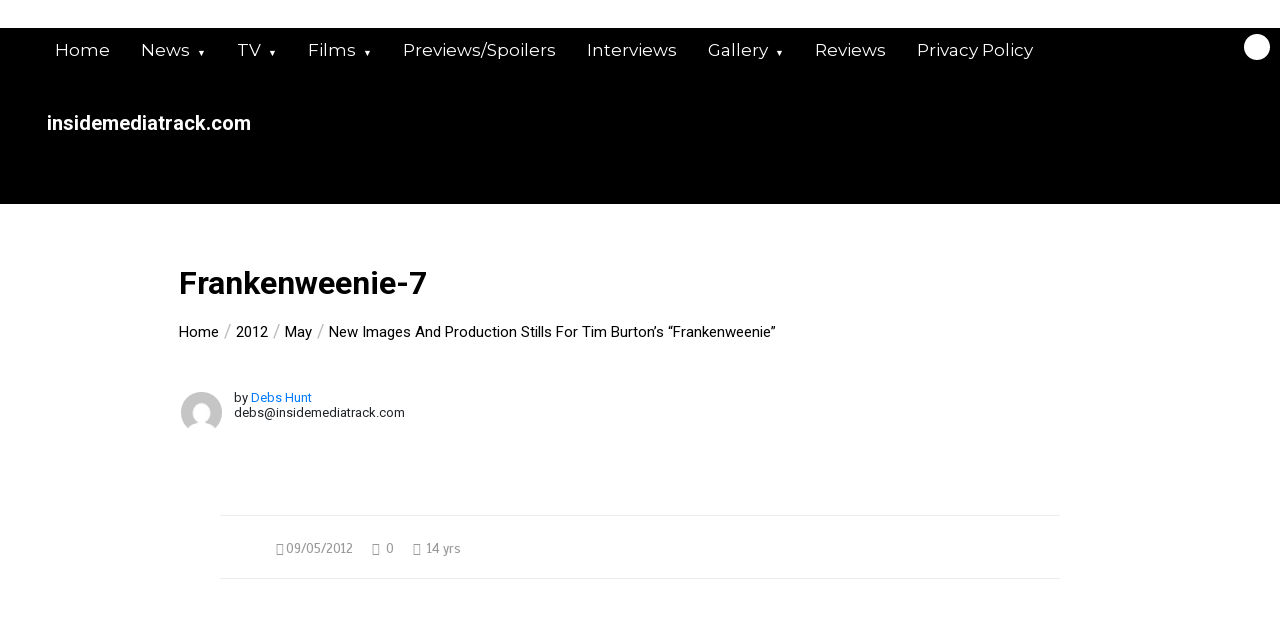

--- FILE ---
content_type: text/html; charset=UTF-8
request_url: https://insidemediatrack.com/2012/05/new-images-and-production-stills-for-tim-burtons-frankenweenie/frankenweenie-7/
body_size: 47017
content:
<!doctype html>
<html lang="en-GB">
<head>
	<meta charset="UTF-8">
	<meta name="viewport" content="width=device-width, initial-scale=1">
	<link rel="profile" href="https://gmpg.org/xfn/11">
	<meta name='robots' content='index, follow, max-image-preview:large, max-snippet:-1, max-video-preview:-1' />
	<style>img:is([sizes="auto" i], [sizes^="auto," i]) { contain-intrinsic-size: 3000px 1500px }</style>
	<!-- Jetpack Site Verification Tags -->
<meta name="google-site-verification" content="vn0eKjNkh6plPxZTSjnUheOBCSbrZmVeSG7NTxaftt0" />

	<!-- This site is optimized with the Yoast SEO plugin v26.2 - https://yoast.com/wordpress/plugins/seo/ -->
	<title>Frankenweenie-7 -</title>
	<link rel="canonical" href="https://insidemediatrack.com/2012/05/new-images-and-production-stills-for-tim-burtons-frankenweenie/frankenweenie-7/" />
	<meta property="og:locale" content="en_GB" />
	<meta property="og:type" content="article" />
	<meta property="og:title" content="Frankenweenie-7 -" />
	<meta property="og:url" content="https://insidemediatrack.com/2012/05/new-images-and-production-stills-for-tim-burtons-frankenweenie/frankenweenie-7/" />
	<meta property="og:image" content="https://insidemediatrack.com/2012/05/new-images-and-production-stills-for-tim-burtons-frankenweenie/frankenweenie-7" />
	<meta property="og:image:width" content="2048" />
	<meta property="og:image:height" content="1365" />
	<meta property="og:image:type" content="image/jpeg" />
	<script type="application/ld+json" class="yoast-schema-graph">{"@context":"https://schema.org","@graph":[{"@type":"WebPage","@id":"https://insidemediatrack.com/2012/05/new-images-and-production-stills-for-tim-burtons-frankenweenie/frankenweenie-7/","url":"https://insidemediatrack.com/2012/05/new-images-and-production-stills-for-tim-burtons-frankenweenie/frankenweenie-7/","name":"Frankenweenie-7 -","isPartOf":{"@id":"https://insidemediatrack.com/#website"},"primaryImageOfPage":{"@id":"https://insidemediatrack.com/2012/05/new-images-and-production-stills-for-tim-burtons-frankenweenie/frankenweenie-7/#primaryimage"},"image":{"@id":"https://insidemediatrack.com/2012/05/new-images-and-production-stills-for-tim-burtons-frankenweenie/frankenweenie-7/#primaryimage"},"thumbnailUrl":"https://insidemediatrack.com/wp-content/uploads/2012/05/Frankenweenie-7.jpg","datePublished":"2012-05-09T22:04:47+00:00","breadcrumb":{"@id":"https://insidemediatrack.com/2012/05/new-images-and-production-stills-for-tim-burtons-frankenweenie/frankenweenie-7/#breadcrumb"},"inLanguage":"en-GB","potentialAction":[{"@type":"ReadAction","target":["https://insidemediatrack.com/2012/05/new-images-and-production-stills-for-tim-burtons-frankenweenie/frankenweenie-7/"]}]},{"@type":"ImageObject","inLanguage":"en-GB","@id":"https://insidemediatrack.com/2012/05/new-images-and-production-stills-for-tim-burtons-frankenweenie/frankenweenie-7/#primaryimage","url":"https://insidemediatrack.com/wp-content/uploads/2012/05/Frankenweenie-7.jpg","contentUrl":"https://insidemediatrack.com/wp-content/uploads/2012/05/Frankenweenie-7.jpg","width":2048,"height":1365},{"@type":"BreadcrumbList","@id":"https://insidemediatrack.com/2012/05/new-images-and-production-stills-for-tim-burtons-frankenweenie/frankenweenie-7/#breadcrumb","itemListElement":[{"@type":"ListItem","position":1,"name":"Home","item":"https://insidemediatrack.com/"},{"@type":"ListItem","position":2,"name":"New Images And Production Stills For Tim Burton’s &#8220;Frankenweenie&#8221;","item":"https://insidemediatrack.com/2012/05/new-images-and-production-stills-for-tim-burtons-frankenweenie/"},{"@type":"ListItem","position":3,"name":"Frankenweenie-7"}]},{"@type":"WebSite","@id":"https://insidemediatrack.com/#website","url":"https://insidemediatrack.com/","name":"Inside Media Track","description":"insidemediatrack.com","publisher":{"@id":"https://insidemediatrack.com/#organization"},"potentialAction":[{"@type":"SearchAction","target":{"@type":"EntryPoint","urlTemplate":"https://insidemediatrack.com/?s={search_term_string}"},"query-input":{"@type":"PropertyValueSpecification","valueRequired":true,"valueName":"search_term_string"}}],"inLanguage":"en-GB"},{"@type":"Organization","@id":"https://insidemediatrack.com/#organization","name":"Inside Media Track","url":"https://insidemediatrack.com/","logo":{"@type":"ImageObject","inLanguage":"en-GB","@id":"https://insidemediatrack.com/#/schema/logo/image/","url":"https://i2.wp.com/insidemediatrack.com/wp-content/uploads/2016/06/Screenshot_4.jpg?fit=338%2C250","contentUrl":"https://i2.wp.com/insidemediatrack.com/wp-content/uploads/2016/06/Screenshot_4.jpg?fit=338%2C250","width":338,"height":250,"caption":"Inside Media Track"},"image":{"@id":"https://insidemediatrack.com/#/schema/logo/image/"}}]}</script>
	<!-- / Yoast SEO plugin. -->


<link rel='dns-prefetch' href='//secure.gravatar.com' />
<link rel='dns-prefetch' href='//stats.wp.com' />
<link rel='dns-prefetch' href='//ajax.googleapis.com' />
<link rel='dns-prefetch' href='//fonts.googleapis.com' />
<link rel='dns-prefetch' href='//widgets.wp.com' />
<link rel='dns-prefetch' href='//s0.wp.com' />
<link rel='dns-prefetch' href='//0.gravatar.com' />
<link rel='dns-prefetch' href='//1.gravatar.com' />
<link rel='dns-prefetch' href='//2.gravatar.com' />
<link rel='dns-prefetch' href='//v0.wordpress.com' />
<link rel='dns-prefetch' href='//www.googletagmanager.com' />
<link rel="alternate" type="application/rss+xml" title=" &raquo; Feed" href="https://insidemediatrack.com/feed/" />
<link rel="alternate" type="application/rss+xml" title=" &raquo; Comments Feed" href="https://insidemediatrack.com/comments/feed/" />
<link rel="alternate" type="application/rss+xml" title=" &raquo; Frankenweenie-7 Comments Feed" href="https://insidemediatrack.com/2012/05/new-images-and-production-stills-for-tim-burtons-frankenweenie/frankenweenie-7/feed/" />
<script type="text/javascript">
/* <![CDATA[ */
window._wpemojiSettings = {"baseUrl":"https:\/\/s.w.org\/images\/core\/emoji\/15.0.3\/72x72\/","ext":".png","svgUrl":"https:\/\/s.w.org\/images\/core\/emoji\/15.0.3\/svg\/","svgExt":".svg","source":{"concatemoji":"https:\/\/insidemediatrack.com\/wp-includes\/js\/wp-emoji-release.min.js?ver=6.7.1"}};
/*! This file is auto-generated */
!function(i,n){var o,s,e;function c(e){try{var t={supportTests:e,timestamp:(new Date).valueOf()};sessionStorage.setItem(o,JSON.stringify(t))}catch(e){}}function p(e,t,n){e.clearRect(0,0,e.canvas.width,e.canvas.height),e.fillText(t,0,0);var t=new Uint32Array(e.getImageData(0,0,e.canvas.width,e.canvas.height).data),r=(e.clearRect(0,0,e.canvas.width,e.canvas.height),e.fillText(n,0,0),new Uint32Array(e.getImageData(0,0,e.canvas.width,e.canvas.height).data));return t.every(function(e,t){return e===r[t]})}function u(e,t,n){switch(t){case"flag":return n(e,"\ud83c\udff3\ufe0f\u200d\u26a7\ufe0f","\ud83c\udff3\ufe0f\u200b\u26a7\ufe0f")?!1:!n(e,"\ud83c\uddfa\ud83c\uddf3","\ud83c\uddfa\u200b\ud83c\uddf3")&&!n(e,"\ud83c\udff4\udb40\udc67\udb40\udc62\udb40\udc65\udb40\udc6e\udb40\udc67\udb40\udc7f","\ud83c\udff4\u200b\udb40\udc67\u200b\udb40\udc62\u200b\udb40\udc65\u200b\udb40\udc6e\u200b\udb40\udc67\u200b\udb40\udc7f");case"emoji":return!n(e,"\ud83d\udc26\u200d\u2b1b","\ud83d\udc26\u200b\u2b1b")}return!1}function f(e,t,n){var r="undefined"!=typeof WorkerGlobalScope&&self instanceof WorkerGlobalScope?new OffscreenCanvas(300,150):i.createElement("canvas"),a=r.getContext("2d",{willReadFrequently:!0}),o=(a.textBaseline="top",a.font="600 32px Arial",{});return e.forEach(function(e){o[e]=t(a,e,n)}),o}function t(e){var t=i.createElement("script");t.src=e,t.defer=!0,i.head.appendChild(t)}"undefined"!=typeof Promise&&(o="wpEmojiSettingsSupports",s=["flag","emoji"],n.supports={everything:!0,everythingExceptFlag:!0},e=new Promise(function(e){i.addEventListener("DOMContentLoaded",e,{once:!0})}),new Promise(function(t){var n=function(){try{var e=JSON.parse(sessionStorage.getItem(o));if("object"==typeof e&&"number"==typeof e.timestamp&&(new Date).valueOf()<e.timestamp+604800&&"object"==typeof e.supportTests)return e.supportTests}catch(e){}return null}();if(!n){if("undefined"!=typeof Worker&&"undefined"!=typeof OffscreenCanvas&&"undefined"!=typeof URL&&URL.createObjectURL&&"undefined"!=typeof Blob)try{var e="postMessage("+f.toString()+"("+[JSON.stringify(s),u.toString(),p.toString()].join(",")+"));",r=new Blob([e],{type:"text/javascript"}),a=new Worker(URL.createObjectURL(r),{name:"wpTestEmojiSupports"});return void(a.onmessage=function(e){c(n=e.data),a.terminate(),t(n)})}catch(e){}c(n=f(s,u,p))}t(n)}).then(function(e){for(var t in e)n.supports[t]=e[t],n.supports.everything=n.supports.everything&&n.supports[t],"flag"!==t&&(n.supports.everythingExceptFlag=n.supports.everythingExceptFlag&&n.supports[t]);n.supports.everythingExceptFlag=n.supports.everythingExceptFlag&&!n.supports.flag,n.DOMReady=!1,n.readyCallback=function(){n.DOMReady=!0}}).then(function(){return e}).then(function(){var e;n.supports.everything||(n.readyCallback(),(e=n.source||{}).concatemoji?t(e.concatemoji):e.wpemoji&&e.twemoji&&(t(e.twemoji),t(e.wpemoji)))}))}((window,document),window._wpemojiSettings);
/* ]]> */
</script>
<style id='wp-emoji-styles-inline-css' type='text/css'>

	img.wp-smiley, img.emoji {
		display: inline !important;
		border: none !important;
		box-shadow: none !important;
		height: 1em !important;
		width: 1em !important;
		margin: 0 0.07em !important;
		vertical-align: -0.1em !important;
		background: none !important;
		padding: 0 !important;
	}
</style>
<link rel='stylesheet' id='wp-block-library-css' href='https://insidemediatrack.com/wp-includes/css/dist/block-library/style.min.css?ver=6.7.1' type='text/css' media='all' />
<style id='wp-block-library-theme-inline-css' type='text/css'>
.wp-block-audio :where(figcaption){color:#555;font-size:13px;text-align:center}.is-dark-theme .wp-block-audio :where(figcaption){color:#ffffffa6}.wp-block-audio{margin:0 0 1em}.wp-block-code{border:1px solid #ccc;border-radius:4px;font-family:Menlo,Consolas,monaco,monospace;padding:.8em 1em}.wp-block-embed :where(figcaption){color:#555;font-size:13px;text-align:center}.is-dark-theme .wp-block-embed :where(figcaption){color:#ffffffa6}.wp-block-embed{margin:0 0 1em}.blocks-gallery-caption{color:#555;font-size:13px;text-align:center}.is-dark-theme .blocks-gallery-caption{color:#ffffffa6}:root :where(.wp-block-image figcaption){color:#555;font-size:13px;text-align:center}.is-dark-theme :root :where(.wp-block-image figcaption){color:#ffffffa6}.wp-block-image{margin:0 0 1em}.wp-block-pullquote{border-bottom:4px solid;border-top:4px solid;color:currentColor;margin-bottom:1.75em}.wp-block-pullquote cite,.wp-block-pullquote footer,.wp-block-pullquote__citation{color:currentColor;font-size:.8125em;font-style:normal;text-transform:uppercase}.wp-block-quote{border-left:.25em solid;margin:0 0 1.75em;padding-left:1em}.wp-block-quote cite,.wp-block-quote footer{color:currentColor;font-size:.8125em;font-style:normal;position:relative}.wp-block-quote:where(.has-text-align-right){border-left:none;border-right:.25em solid;padding-left:0;padding-right:1em}.wp-block-quote:where(.has-text-align-center){border:none;padding-left:0}.wp-block-quote.is-large,.wp-block-quote.is-style-large,.wp-block-quote:where(.is-style-plain){border:none}.wp-block-search .wp-block-search__label{font-weight:700}.wp-block-search__button{border:1px solid #ccc;padding:.375em .625em}:where(.wp-block-group.has-background){padding:1.25em 2.375em}.wp-block-separator.has-css-opacity{opacity:.4}.wp-block-separator{border:none;border-bottom:2px solid;margin-left:auto;margin-right:auto}.wp-block-separator.has-alpha-channel-opacity{opacity:1}.wp-block-separator:not(.is-style-wide):not(.is-style-dots){width:100px}.wp-block-separator.has-background:not(.is-style-dots){border-bottom:none;height:1px}.wp-block-separator.has-background:not(.is-style-wide):not(.is-style-dots){height:2px}.wp-block-table{margin:0 0 1em}.wp-block-table td,.wp-block-table th{word-break:normal}.wp-block-table :where(figcaption){color:#555;font-size:13px;text-align:center}.is-dark-theme .wp-block-table :where(figcaption){color:#ffffffa6}.wp-block-video :where(figcaption){color:#555;font-size:13px;text-align:center}.is-dark-theme .wp-block-video :where(figcaption){color:#ffffffa6}.wp-block-video{margin:0 0 1em}:root :where(.wp-block-template-part.has-background){margin-bottom:0;margin-top:0;padding:1.25em 2.375em}
</style>
<link rel='stylesheet' id='mediaelement-css' href='https://insidemediatrack.com/wp-includes/js/mediaelement/mediaelementplayer-legacy.min.css?ver=4.2.17' type='text/css' media='all' />
<link rel='stylesheet' id='wp-mediaelement-css' href='https://insidemediatrack.com/wp-includes/js/mediaelement/wp-mediaelement.min.css?ver=6.7.1' type='text/css' media='all' />
<style id='jetpack-sharing-buttons-style-inline-css' type='text/css'>
.jetpack-sharing-buttons__services-list{display:flex;flex-direction:row;flex-wrap:wrap;gap:0;list-style-type:none;margin:5px;padding:0}.jetpack-sharing-buttons__services-list.has-small-icon-size{font-size:12px}.jetpack-sharing-buttons__services-list.has-normal-icon-size{font-size:16px}.jetpack-sharing-buttons__services-list.has-large-icon-size{font-size:24px}.jetpack-sharing-buttons__services-list.has-huge-icon-size{font-size:36px}@media print{.jetpack-sharing-buttons__services-list{display:none!important}}.editor-styles-wrapper .wp-block-jetpack-sharing-buttons{gap:0;padding-inline-start:0}ul.jetpack-sharing-buttons__services-list.has-background{padding:1.25em 2.375em}
</style>
<style id='classic-theme-styles-inline-css' type='text/css'>
/*! This file is auto-generated */
.wp-block-button__link{color:#fff;background-color:#32373c;border-radius:9999px;box-shadow:none;text-decoration:none;padding:calc(.667em + 2px) calc(1.333em + 2px);font-size:1.125em}.wp-block-file__button{background:#32373c;color:#fff;text-decoration:none}
</style>
<style id='global-styles-inline-css' type='text/css'>
:root{--wp--preset--aspect-ratio--square: 1;--wp--preset--aspect-ratio--4-3: 4/3;--wp--preset--aspect-ratio--3-4: 3/4;--wp--preset--aspect-ratio--3-2: 3/2;--wp--preset--aspect-ratio--2-3: 2/3;--wp--preset--aspect-ratio--16-9: 16/9;--wp--preset--aspect-ratio--9-16: 9/16;--wp--preset--color--black: #000000;--wp--preset--color--cyan-bluish-gray: #abb8c3;--wp--preset--color--white: #ffffff;--wp--preset--color--pale-pink: #f78da7;--wp--preset--color--vivid-red: #cf2e2e;--wp--preset--color--luminous-vivid-orange: #ff6900;--wp--preset--color--luminous-vivid-amber: #fcb900;--wp--preset--color--light-green-cyan: #7bdcb5;--wp--preset--color--vivid-green-cyan: #00d084;--wp--preset--color--pale-cyan-blue: #8ed1fc;--wp--preset--color--vivid-cyan-blue: #0693e3;--wp--preset--color--vivid-purple: #9b51e0;--wp--preset--gradient--vivid-cyan-blue-to-vivid-purple: linear-gradient(135deg,rgba(6,147,227,1) 0%,rgb(155,81,224) 100%);--wp--preset--gradient--light-green-cyan-to-vivid-green-cyan: linear-gradient(135deg,rgb(122,220,180) 0%,rgb(0,208,130) 100%);--wp--preset--gradient--luminous-vivid-amber-to-luminous-vivid-orange: linear-gradient(135deg,rgba(252,185,0,1) 0%,rgba(255,105,0,1) 100%);--wp--preset--gradient--luminous-vivid-orange-to-vivid-red: linear-gradient(135deg,rgba(255,105,0,1) 0%,rgb(207,46,46) 100%);--wp--preset--gradient--very-light-gray-to-cyan-bluish-gray: linear-gradient(135deg,rgb(238,238,238) 0%,rgb(169,184,195) 100%);--wp--preset--gradient--cool-to-warm-spectrum: linear-gradient(135deg,rgb(74,234,220) 0%,rgb(151,120,209) 20%,rgb(207,42,186) 40%,rgb(238,44,130) 60%,rgb(251,105,98) 80%,rgb(254,248,76) 100%);--wp--preset--gradient--blush-light-purple: linear-gradient(135deg,rgb(255,206,236) 0%,rgb(152,150,240) 100%);--wp--preset--gradient--blush-bordeaux: linear-gradient(135deg,rgb(254,205,165) 0%,rgb(254,45,45) 50%,rgb(107,0,62) 100%);--wp--preset--gradient--luminous-dusk: linear-gradient(135deg,rgb(255,203,112) 0%,rgb(199,81,192) 50%,rgb(65,88,208) 100%);--wp--preset--gradient--pale-ocean: linear-gradient(135deg,rgb(255,245,203) 0%,rgb(182,227,212) 50%,rgb(51,167,181) 100%);--wp--preset--gradient--electric-grass: linear-gradient(135deg,rgb(202,248,128) 0%,rgb(113,206,126) 100%);--wp--preset--gradient--midnight: linear-gradient(135deg,rgb(2,3,129) 0%,rgb(40,116,252) 100%);--wp--preset--font-size--small: 13px;--wp--preset--font-size--medium: 20px;--wp--preset--font-size--large: 36px;--wp--preset--font-size--x-large: 42px;--wp--preset--spacing--20: 0.44rem;--wp--preset--spacing--30: 0.67rem;--wp--preset--spacing--40: 1rem;--wp--preset--spacing--50: 1.5rem;--wp--preset--spacing--60: 2.25rem;--wp--preset--spacing--70: 3.38rem;--wp--preset--spacing--80: 5.06rem;--wp--preset--shadow--natural: 6px 6px 9px rgba(0, 0, 0, 0.2);--wp--preset--shadow--deep: 12px 12px 50px rgba(0, 0, 0, 0.4);--wp--preset--shadow--sharp: 6px 6px 0px rgba(0, 0, 0, 0.2);--wp--preset--shadow--outlined: 6px 6px 0px -3px rgba(255, 255, 255, 1), 6px 6px rgba(0, 0, 0, 1);--wp--preset--shadow--crisp: 6px 6px 0px rgba(0, 0, 0, 1);}:where(.is-layout-flex){gap: 0.5em;}:where(.is-layout-grid){gap: 0.5em;}body .is-layout-flex{display: flex;}.is-layout-flex{flex-wrap: wrap;align-items: center;}.is-layout-flex > :is(*, div){margin: 0;}body .is-layout-grid{display: grid;}.is-layout-grid > :is(*, div){margin: 0;}:where(.wp-block-columns.is-layout-flex){gap: 2em;}:where(.wp-block-columns.is-layout-grid){gap: 2em;}:where(.wp-block-post-template.is-layout-flex){gap: 1.25em;}:where(.wp-block-post-template.is-layout-grid){gap: 1.25em;}.has-black-color{color: var(--wp--preset--color--black) !important;}.has-cyan-bluish-gray-color{color: var(--wp--preset--color--cyan-bluish-gray) !important;}.has-white-color{color: var(--wp--preset--color--white) !important;}.has-pale-pink-color{color: var(--wp--preset--color--pale-pink) !important;}.has-vivid-red-color{color: var(--wp--preset--color--vivid-red) !important;}.has-luminous-vivid-orange-color{color: var(--wp--preset--color--luminous-vivid-orange) !important;}.has-luminous-vivid-amber-color{color: var(--wp--preset--color--luminous-vivid-amber) !important;}.has-light-green-cyan-color{color: var(--wp--preset--color--light-green-cyan) !important;}.has-vivid-green-cyan-color{color: var(--wp--preset--color--vivid-green-cyan) !important;}.has-pale-cyan-blue-color{color: var(--wp--preset--color--pale-cyan-blue) !important;}.has-vivid-cyan-blue-color{color: var(--wp--preset--color--vivid-cyan-blue) !important;}.has-vivid-purple-color{color: var(--wp--preset--color--vivid-purple) !important;}.has-black-background-color{background-color: var(--wp--preset--color--black) !important;}.has-cyan-bluish-gray-background-color{background-color: var(--wp--preset--color--cyan-bluish-gray) !important;}.has-white-background-color{background-color: var(--wp--preset--color--white) !important;}.has-pale-pink-background-color{background-color: var(--wp--preset--color--pale-pink) !important;}.has-vivid-red-background-color{background-color: var(--wp--preset--color--vivid-red) !important;}.has-luminous-vivid-orange-background-color{background-color: var(--wp--preset--color--luminous-vivid-orange) !important;}.has-luminous-vivid-amber-background-color{background-color: var(--wp--preset--color--luminous-vivid-amber) !important;}.has-light-green-cyan-background-color{background-color: var(--wp--preset--color--light-green-cyan) !important;}.has-vivid-green-cyan-background-color{background-color: var(--wp--preset--color--vivid-green-cyan) !important;}.has-pale-cyan-blue-background-color{background-color: var(--wp--preset--color--pale-cyan-blue) !important;}.has-vivid-cyan-blue-background-color{background-color: var(--wp--preset--color--vivid-cyan-blue) !important;}.has-vivid-purple-background-color{background-color: var(--wp--preset--color--vivid-purple) !important;}.has-black-border-color{border-color: var(--wp--preset--color--black) !important;}.has-cyan-bluish-gray-border-color{border-color: var(--wp--preset--color--cyan-bluish-gray) !important;}.has-white-border-color{border-color: var(--wp--preset--color--white) !important;}.has-pale-pink-border-color{border-color: var(--wp--preset--color--pale-pink) !important;}.has-vivid-red-border-color{border-color: var(--wp--preset--color--vivid-red) !important;}.has-luminous-vivid-orange-border-color{border-color: var(--wp--preset--color--luminous-vivid-orange) !important;}.has-luminous-vivid-amber-border-color{border-color: var(--wp--preset--color--luminous-vivid-amber) !important;}.has-light-green-cyan-border-color{border-color: var(--wp--preset--color--light-green-cyan) !important;}.has-vivid-green-cyan-border-color{border-color: var(--wp--preset--color--vivid-green-cyan) !important;}.has-pale-cyan-blue-border-color{border-color: var(--wp--preset--color--pale-cyan-blue) !important;}.has-vivid-cyan-blue-border-color{border-color: var(--wp--preset--color--vivid-cyan-blue) !important;}.has-vivid-purple-border-color{border-color: var(--wp--preset--color--vivid-purple) !important;}.has-vivid-cyan-blue-to-vivid-purple-gradient-background{background: var(--wp--preset--gradient--vivid-cyan-blue-to-vivid-purple) !important;}.has-light-green-cyan-to-vivid-green-cyan-gradient-background{background: var(--wp--preset--gradient--light-green-cyan-to-vivid-green-cyan) !important;}.has-luminous-vivid-amber-to-luminous-vivid-orange-gradient-background{background: var(--wp--preset--gradient--luminous-vivid-amber-to-luminous-vivid-orange) !important;}.has-luminous-vivid-orange-to-vivid-red-gradient-background{background: var(--wp--preset--gradient--luminous-vivid-orange-to-vivid-red) !important;}.has-very-light-gray-to-cyan-bluish-gray-gradient-background{background: var(--wp--preset--gradient--very-light-gray-to-cyan-bluish-gray) !important;}.has-cool-to-warm-spectrum-gradient-background{background: var(--wp--preset--gradient--cool-to-warm-spectrum) !important;}.has-blush-light-purple-gradient-background{background: var(--wp--preset--gradient--blush-light-purple) !important;}.has-blush-bordeaux-gradient-background{background: var(--wp--preset--gradient--blush-bordeaux) !important;}.has-luminous-dusk-gradient-background{background: var(--wp--preset--gradient--luminous-dusk) !important;}.has-pale-ocean-gradient-background{background: var(--wp--preset--gradient--pale-ocean) !important;}.has-electric-grass-gradient-background{background: var(--wp--preset--gradient--electric-grass) !important;}.has-midnight-gradient-background{background: var(--wp--preset--gradient--midnight) !important;}.has-small-font-size{font-size: var(--wp--preset--font-size--small) !important;}.has-medium-font-size{font-size: var(--wp--preset--font-size--medium) !important;}.has-large-font-size{font-size: var(--wp--preset--font-size--large) !important;}.has-x-large-font-size{font-size: var(--wp--preset--font-size--x-large) !important;}
:where(.wp-block-post-template.is-layout-flex){gap: 1.25em;}:where(.wp-block-post-template.is-layout-grid){gap: 1.25em;}
:where(.wp-block-columns.is-layout-flex){gap: 2em;}:where(.wp-block-columns.is-layout-grid){gap: 2em;}
:root :where(.wp-block-pullquote){font-size: 1.5em;line-height: 1.6;}
</style>
<link rel='stylesheet' id='cptch_stylesheet-css' href='https://insidemediatrack.com/wp-content/plugins/captcha/css/front_end_style.css?ver=4.4.5' type='text/css' media='all' />
<link rel='stylesheet' id='dashicons-css' href='https://insidemediatrack.com/wp-includes/css/dashicons.min.css?ver=6.7.1' type='text/css' media='all' />
<link rel='stylesheet' id='cptch_desktop_style-css' href='https://insidemediatrack.com/wp-content/plugins/captcha/css/desktop_style.css?ver=4.4.5' type='text/css' media='all' />
<link rel='stylesheet' id='social-widget-css' href='https://insidemediatrack.com/wp-content/plugins/social-media-widget/social_widget.css?ver=6.7.1' type='text/css' media='all' />
<link rel='stylesheet' id='jquery-ui-style-css' href='https://ajax.googleapis.com/ajax/libs/jqueryui/1.11.4/themes/ui-darkness/jquery-ui.css?ver=1.11.4' type='text/css' media='all' />
<link rel='stylesheet' id='color-newsmagazine-site-title-css' href='https://fonts.googleapis.com/css?family=Roboto%3Alight%2Cregular%2Cbold&#038;ver=6.7.1' type='text/css' media='all' />
<link rel='stylesheet' id='color-newsmagazine-font-header-css' href='https://fonts.googleapis.com/css?family=Montserrat%3Alight%2Cregular%2Cbold&#038;ver=6.7.1' type='text/css' media='all' />
<link rel='stylesheet' id='color-newsmagazine-font-section-title-css' href='https://fonts.googleapis.com/css?family=Montserrat%3Alight%2Cregular%2Cbold&#038;ver=6.7.1' type='text/css' media='all' />
<link rel='stylesheet' id='color-newsmagazine-font-post-title-css' href='https://fonts.googleapis.com/css?family=Scada%3Alight%2Cregular%2Cbold&#038;ver=6.7.1' type='text/css' media='all' />
<link rel='stylesheet' id='color-newsmagazine-font-description-css' href='https://fonts.googleapis.com/css?family=Roboto%3Alight%2Cregular%2Cbold&#038;ver=6.7.1' type='text/css' media='all' />
<link rel='stylesheet' id='color-newsmagazine-font-widgetlist-css' href='https://fonts.googleapis.com/css?family=Lato%3Alight%2Cregular%2Cbold&#038;ver=6.7.1' type='text/css' media='all' />
<link rel='stylesheet' id='color-newsmagazine-font-footer-css' href='https://fonts.googleapis.com/css?family=Lato%3Alight%2Cregular%2Cbold&#038;ver=6.7.1' type='text/css' media='all' />
<link rel='stylesheet' id='color-newsmagazine-default-css' href='https://insidemediatrack.com/wp-content/themes/color-newsmagazine/assets/css/default.css?ver=1.0.0' type='text/css' media='all' />
<link rel='stylesheet' id='bootstrap-css' href='https://insidemediatrack.com/wp-content/themes/color-newsmagazine/assets/css/bootstrap.css?ver=4.0.0' type='text/css' media='all' />
<link rel='stylesheet' id='animate-css' href='https://insidemediatrack.com/wp-content/themes/color-newsmagazine/assets/css/animate.css?ver=1.0.0' type='text/css' media='all' />
<link rel='stylesheet' id='font-awesome-5-css' href='https://insidemediatrack.com/wp-content/themes/color-newsmagazine/assets/css/font-awesome-5.css?ver=5.1.12' type='text/css' media='all' />
<link rel='stylesheet' id='magnific-popup-css' href='https://insidemediatrack.com/wp-content/themes/color-newsmagazine/assets/css/magnific-popup.css?ver=1.0.0' type='text/css' media='all' />
<link rel='stylesheet' id='color-newsmagazine-reset-css' href='https://insidemediatrack.com/wp-content/themes/color-newsmagazine/assets/css/reset.css?ver=1.0.0' type='text/css' media='all' />
<link rel='stylesheet' id='ken-wheeler-slick-css' href='https://insidemediatrack.com/wp-content/themes/color-newsmagazine/assets/css/slick.css?ver=1.0.0' type='text/css' media='all' />
<link rel='stylesheet' id='color-newsmagazine-style-css' href='https://insidemediatrack.com/wp-content/themes/color-newsmagazine/style.css?ver=6.7.1' type='text/css' media='all' />
<link rel='stylesheet' id='color-newsmagazine-responsive-css' href='https://insidemediatrack.com/wp-content/themes/color-newsmagazine/assets/css/responsive.css?ver=1.0.0' type='text/css' media='all' />
<link rel='stylesheet' id='slicknav-css' href='https://insidemediatrack.com/wp-content/themes/color-newsmagazine/assets/css/slicknav.css?ver=1.0.10' type='text/css' media='all' />
<style id='color-newsmagazine-customizer-styles-inline-css' type='text/css'>

			#scrollUp,
			.slicknav_btn,
			.newsletter,
			.template-preloader-rapper,
			.header-social li:hover a,color_newsmagazine
			.main-menu .nav li:hover a,
			.main-menu .nav li .dropdown li a:hover,
			.main-menu .nav .dropdown li .dropdown li:hover,
			.main-menu .nav li.active a,
			.header .search-form .icon,
			.news-ticker .owl-controls .owl-nav div:hover,
			.hero-area .slider-content .category,
			.hero-area .slider-content .post-categories li a,
			#right-special-news .slick-prev,
			#left-special-news .slick-prev,
			.news-slider .cat-title::before,
			#hrsnews .news-title h2:before,
			#hrsnews .news-title h2:after,
			.news-column .slick-prev,
			.single-column .slick-prev,
			.layout-13 h2:before, .layout-13 h2:after,
			.navbar-nav .menu-description,
			.hero-area .owl-controls .owl-nav div:hover,
			.footer-slider .owl-controls .owl-nav div:hover,
			.special-news .title:before,
			.video-news .news-head .play,
			.news-carousel .news-head .play,
			.video-news .owl-dots .owl-dot:hover span,
			.video-news .owl-dots .owl-dot.active span,
			.news-carousel .owl-controls .owl-nav div:hover,
			.all-news-tabs .nav-main .nav-tabs li a.active, 
			.all-news-tabs .nav-main .nav-tabs li a:hover,
			.all-news-tabs .content .button a,
			.single-column .title:before,
			.news-style1.category .button .btn,
			.pagination li.active a,
			.pagination li:hover a,
			#left-special-news .count-news,
			.search-submit,
			.form-submit input:hover,
			.form-submit input,
			.footer .social li a:hover,
			.error-page,
			.blog-sidebar .tags ul li a:hover,
			.blog-sidebar .post-tab .nav li a.active,
			.blog-sidebar .post-tab .nav li a:hover,
			.blog-sidebar .single-sidebar h2 i,
			.comments-form .form-group .btn,
			.comments-form h2::before,
			.single-news .content .button a,
			.news-tabs .content .button a,
			.pagination li.active a, 
			.pagination li:hover a, 
			.pagination .page-numbers.current, 
			.pagination .page-numbers:hover {
				background-color:#ffffff;
			}
			.mainbar {
				background-color:#ffffff;
			}
			.breadcrumbs header ul li.active a,
			#right-nav a,
			.nav-next a, .nav-previous a,
			.fa-tags:before,
			.cat-title span, .widget-title span, .footer .single-footer section h3,
			.date-time li i,
			.header-inner i,
			.main-menu .mega-menu .content h2:hover a,
			.main-menu .nav li.mega-menu .author a:hover,
			.main-menu .nav li.mega-menu .content .title-small a:hover,
			.header .search-form .form a,
			.special-news .title span,
			.video-news .news-head .play:hover,
			.news-carousel .news-head .play:hover,
			.single-column .title span,
			.single-column .cat-title span a, 
			.widget-title span a,
			.news-single .news-content blockquote::before,
			.error-page .btn:hover,
			.blog-sidebar .post-tab .post-info a:hover,
			.footer .copyright-content p a,
			.footer .copyright-content p,
			.blog-sidebar .single-sidebar ul li a:before,
			#commentform p a,
			.logo .text-logo span,
			.pagination li.active a, 
			.pagination li:hover a, 
			.pagination .page-numbers.current, 
			.pagination .page-numbers:hover,
			.owl-theme .owl-nav .owl-prev,
			.owl-theme .owl-nav .owl-next,
			#hrsnews .news-title h2
			{
				color:#ffffff;
			}
			.hrnews-stripes:after,
			.news-tabs .nav-main .nav-tabs li a.active, 
			.news-tabs .nav-main .nav-tabs li a:hover
			{
				border-bottom: 2px solid #ffffff;
			}
			.cat-title span {
				border-left-color: #ffffff;
			}
			.main-menu .nav .dropdown {
				border-top: 2px solid #ffffff;
			}
			.main-menu {
				border-top: 3px solid #ffffff;
			}

			.navbar-nav .menu-description:after {
				border-top: 5px solid #ffffff;
			}
			.special-news .title {
				border-left: 3px solid #ffffff;
			}
			.all-news-tabs .nav-main .nav-tabs {
				border-bottom: 2px solid #ffffff;
			}

			.meta-share .author img,
			.news-carousel .owl-controls .owl-nav div,
			.author .media img {
				border: 2px solid #ffffff;
			}

			.news-single .news-content blockquote {
				border-left: 5px solid #ffffff;
			}

			.comments-form .form .form-group input:hover,
			.comments-form .form .form-group textarea:hover{
				border-bottom-color: #ffffff;
			}
			.footer .social li a:hover,
			.search-submit,
			#author,#email,#url,
			.hero-area .owl-controls .owl-nav div {
				border: 1px solid #ffffff;
			}

			/*///// backgorund color ////*/

			.widget_tag_cloud .tagcloud a:hover, .blog-sidebar .tags ul li a:hover,
			.open-button,
			.hero-area button:hover {
				background-color: #ffffff;
			}

			.hero-area .slider-content .post-categories li a,
			.news-tabs .content .button a,
			.news-style1.category .button .btn,
			.all-news-tabs .nav-main .nav-tabs li a.active,
			.all-news-tabs .nav-main .nav-tabs li a:hover,
			.single-news .content .button a,
			.navbar-nav .menu-description,
			.main-menu .nav li:hover a,
			.main-menu .nav li .dropdown li a:hover,
			.main-menu .nav .dropdown li .dropdown li:hover,
			.main-menu .nav li.active a,
			.widget_tag_cloud .tagcloud a:hover, .blog-sidebar .tags ul li a:hover,
			.open-button,
			.hero-area button:hover   {
				color: #1e73be;
			}

			.topbar{
				background: #ffffff;
			}
			.header-inner{
				background: #000000;
			}
			.main-menu{
				background: #000000;
			}
			.news-ticker{
				background: #ffffff;
			}
			.news-style1.category .blog-sidebar, .central.container .blog-sidebar, .central.container .col-lg-3, .sidenav {
				background: #dd3333;
			}
			#content.havebgimage::before {
				background-image: url();
			}
			.news-grid.section.havebgimage{
				background-image: url();
			}

			.site-title a ,
			p.site-description {
				font-family:Roboto! important;
			}
			.owl-stage-outer .owl-stage .single-ticker  a,
			.news-ticker .ticker-title,
			.main-menu, .main-menu .nav li .dropdown li a, .main-menu .nav li a,
			.header-bottom, .date-time li
			{
				font-family:Montserrat! important;
			}
			.cat-title span, .all-news-tabs .nav-main .nav-tabs li a,
			.widget-title span,
			.widget section h1, .widget section h2, .widget section h3, .widget section h4, .widget section h5, .widget section h6,
			#hrsnews .news-title h2,
			.news-tabs .nav-main .nav-tabs li a	{
				font-family:Montserrat! important;
			}
			.title-medium a, 
			.small-title a, 
			.title-small a,
			.hero-area .slider-content .post-categories li a,
			.hero-area .slider-text h3 a,
			.meta .author a,
			.meta .date a,
			.hero-area .meta .author,
			.meta span,
			.hero-area .meta .date,
			a.post-categories,
			.media .author a,
			.hrsnewsbox a,
			#hrsnews .timehr span
			{
				font-family:Scada! important;
			}
			.widget_tag_cloud .tagcloud a,
			.single-sidebar ul li a,
			.single-sidebar ul li ,
			.single-sidebar .textwidget,
			.single-sidebar .widget_tag_cloud .tagcloud a,
			.post-tab .post-info h4,
			.post-tab .post-info .meta,
			.single-sidebar form,
			.single-sidebar .calendar_wrap table caption,
			.single-sidebar .calendar_wrap table thead th,
			.single-sidebar .calendar_wrap table tbody td,
			.single-sidebar p
			{
				font-family:Lato! important;
			}
			.content, .slider-content, .news-content, .comments-area, .news-content p, 
			.author-profile p, .single-sidebar .content p
			{
				font-family:Roboto! important;
			}
			footer h3,
			footer .author,
			footer a,
			footer.footer,
			footer.footer p,
			footer.footer .date,
			footer.footer .meta,
			footer.footer .calendar_wrap table caption,
			footer.footer div a,
			footer.footer .single-footer h2,
			footer.footer .single-footer .cat-title span,
			.footer .single-news h4 a,
			footer .single-footer h3 
			{
				font-family:Lato! important;
			}
		
</style>
<link rel='stylesheet' id='jetpack_likes-css' href='https://insidemediatrack.com/wp-content/plugins/jetpack/modules/likes/style.css?ver=15.1.1' type='text/css' media='all' />
<script type="text/javascript" src="https://insidemediatrack.com/wp-includes/js/jquery/jquery.min.js?ver=3.7.1" id="jquery-core-js"></script>
<script type="text/javascript" src="https://insidemediatrack.com/wp-includes/js/jquery/jquery-migrate.min.js?ver=3.4.1" id="jquery-migrate-js"></script>
<link rel="https://api.w.org/" href="https://insidemediatrack.com/wp-json/" /><link rel="alternate" title="JSON" type="application/json" href="https://insidemediatrack.com/wp-json/wp/v2/media/7796" /><link rel="EditURI" type="application/rsd+xml" title="RSD" href="https://insidemediatrack.com/xmlrpc.php?rsd" />
<meta name="generator" content="WordPress 6.7.1" />
<link rel='shortlink' href='https://wp.me/a2vxvM-21K' />
<link rel="alternate" title="oEmbed (JSON)" type="application/json+oembed" href="https://insidemediatrack.com/wp-json/oembed/1.0/embed?url=https%3A%2F%2Finsidemediatrack.com%2F2012%2F05%2Fnew-images-and-production-stills-for-tim-burtons-frankenweenie%2Ffrankenweenie-7%2F" />
<link rel="alternate" title="oEmbed (XML)" type="text/xml+oembed" href="https://insidemediatrack.com/wp-json/oembed/1.0/embed?url=https%3A%2F%2Finsidemediatrack.com%2F2012%2F05%2Fnew-images-and-production-stills-for-tim-burtons-frankenweenie%2Ffrankenweenie-7%2F&#038;format=xml" />
<meta name="generator" content="Site Kit by Google 1.164.0" />	<style>img#wpstats{display:none}</style>
		<style data-context="foundation-flickity-css">/*! Flickity v2.0.2
http://flickity.metafizzy.co
---------------------------------------------- */.flickity-enabled{position:relative}.flickity-enabled:focus{outline:0}.flickity-viewport{overflow:hidden;position:relative;height:100%}.flickity-slider{position:absolute;width:100%;height:100%}.flickity-enabled.is-draggable{-webkit-tap-highlight-color:transparent;tap-highlight-color:transparent;-webkit-user-select:none;-moz-user-select:none;-ms-user-select:none;user-select:none}.flickity-enabled.is-draggable .flickity-viewport{cursor:move;cursor:-webkit-grab;cursor:grab}.flickity-enabled.is-draggable .flickity-viewport.is-pointer-down{cursor:-webkit-grabbing;cursor:grabbing}.flickity-prev-next-button{position:absolute;top:50%;width:44px;height:44px;border:none;border-radius:50%;background:#fff;background:hsla(0,0%,100%,.75);cursor:pointer;-webkit-transform:translateY(-50%);transform:translateY(-50%)}.flickity-prev-next-button:hover{background:#fff}.flickity-prev-next-button:focus{outline:0;box-shadow:0 0 0 5px #09f}.flickity-prev-next-button:active{opacity:.6}.flickity-prev-next-button.previous{left:10px}.flickity-prev-next-button.next{right:10px}.flickity-rtl .flickity-prev-next-button.previous{left:auto;right:10px}.flickity-rtl .flickity-prev-next-button.next{right:auto;left:10px}.flickity-prev-next-button:disabled{opacity:.3;cursor:auto}.flickity-prev-next-button svg{position:absolute;left:20%;top:20%;width:60%;height:60%}.flickity-prev-next-button .arrow{fill:#333}.flickity-page-dots{position:absolute;width:100%;bottom:-25px;padding:0;margin:0;list-style:none;text-align:center;line-height:1}.flickity-rtl .flickity-page-dots{direction:rtl}.flickity-page-dots .dot{display:inline-block;width:10px;height:10px;margin:0 8px;background:#333;border-radius:50%;opacity:.25;cursor:pointer}.flickity-page-dots .dot.is-selected{opacity:1}</style><style data-context="foundation-slideout-css">.slideout-menu{position:fixed;left:0;top:0;bottom:0;right:auto;z-index:0;width:256px;overflow-y:auto;-webkit-overflow-scrolling:touch;display:none}.slideout-menu.pushit-right{left:auto;right:0}.slideout-panel{position:relative;z-index:1;will-change:transform}.slideout-open,.slideout-open .slideout-panel,.slideout-open body{overflow:hidden}.slideout-open .slideout-menu{display:block}.pushit{display:none}</style><link rel="pingback" href="https://insidemediatrack.com/xmlrpc.php">	<script data-ad-client="" async src=""></script>
	
<style type="text/css">.broken_link, a.broken_link {
	text-decoration: line-through;
}</style>		<style type="text/css">
					.site-title a,
			p.site-description {
				color: #ffffff;
			}
				</style>
		<link rel="icon" href="https://insidemediatrack.com/wp-content/uploads/2024/05/cropped-IMTnewcircularlogo50x50-32x32.png" sizes="32x32" />
<link rel="icon" href="https://insidemediatrack.com/wp-content/uploads/2024/05/cropped-IMTnewcircularlogo50x50-192x192.png" sizes="192x192" />
<link rel="apple-touch-icon" href="https://insidemediatrack.com/wp-content/uploads/2024/05/cropped-IMTnewcircularlogo50x50-180x180.png" />
<meta name="msapplication-TileImage" content="https://insidemediatrack.com/wp-content/uploads/2024/05/cropped-IMTnewcircularlogo50x50-270x270.png" />
<style>.ios7.web-app-mode.has-fixed header{ background-color: rgba(45,53,63,.88);}</style><meta data-pso-pv="1.2.1" data-pso-pt="singlePost" data-pso-th="7028fdeef7384bd904e257170fceb020"><script async src="//pagead2.googlesyndication.com/pagead/js/adsbygoogle.js"></script><script pagespeed_no_defer="" data-pso-version="20170403_083938">window.dynamicgoogletags={config:[]};dynamicgoogletags.config=["ca-pub-0490962779227433",[[]],[[[[null,[[20,20]],null,34,1,1]],[[["BODY",0,null,[]],["10px","10px",1],1,[4],null,0,null,null,2],[["BODY",0,null,[]],["10px","10px",1],2,[5],null,0,null,null,2],[["HEADER",0,null,[]],["10px","10px",1],0,[4],null,0,null,null,4],[["HEADER",0,null,[]],["10px","10px",1],3,[2],null,0,null,null,4],[["DIV",null,"content",[]],["10px","10px",1],3,[1],null,0,null,null,5],[["DIV",null,null,["fluid-width-video-wrapper"]],["10px","16px",1],0,[1],null,0,null,null,8],[["DIV",null,null,["fluid-width-video-wrapper"]],["15px","10px",1],3,[1],null,0,null,null,8],[["DIV",null,"jp-relatedposts",[]],["15px","16px",1],3,[1],null,0,null,null,8],[["DIV",null,"comments",[]],["10px","10px",1],0,[3],null,0,null,null,5],[["DIV",null,null,["wptouch-mobile-switch"]],["10px","10px",1],3,[5],null,0,null,null,5],[["DIV",null,"switch",[]],["15px","10px",1],0,[3],null,0,null,null,6],[["DIV",null,"switch",[]],["16px","10px",1],3,[3],null,0,null,null,6],[["DIV",0,null,["post-page-content"],1],["16px","16px",0],0,[0],null,0,null,null,8],[["DIV",0,null,["post-page-content"],2],["16px","16px",0],0,[0],null,0,null,null,8],[["DIV",0,null,["post-page-content"],-1],["16px","16px",0],3,[0],null,0,null,null,8],[["DIV",0,null,["post-page-content"],3],["10px","10px",0],0,[0],null,0],[["DIV",null,"comments",[]],["50px","10px",1],3,[3],null,0,null,null,5],[["DIV",null,"like-post-wrapper-37069662-45004-5908163f8d06a",[]],["15px","11.1999998092651px",1],0,[1],null,0,null,null,8],[["DIV",null,"like-post-wrapper-37069662-45004-5908163f8d06a",[]],["16px","10px",1],3,[1],null,0,null,null,8]],["3608061127","5084794323","6561527521","8038260720","9514993924"],["DIV",null,null,["post-page-content"]],"20170214_040801"]],"WordPressSinglePost","9632745122",null,0.01,null,[null,1494911844086],0.01,0,null,null,"http://insidemediatrack.com"];(function(){var h=this,aa=function(a){var b=typeof a;if("object"==b)if(a){if(a instanceof Array)return"array";if(a instanceof Object)return b;var c=Object.prototype.toString.call(a);if("[object Window]"==c)return"object";if("[object Array]"==c||"number"==typeof a.length&&"undefined"!=typeof a.splice&&"undefined"!=typeof a.propertyIsEnumerable&&!a.propertyIsEnumerable("splice"))return"array";if("[object Function]"==c||"undefined"!=typeof a.call&&"undefined"!=typeof a.propertyIsEnumerable&&!a.propertyIsEnumerable("call"))return"function"}else return"null";
else if("function"==b&&"undefined"==typeof a.call)return"object";return b},p=function(a){return"number"==typeof a},ba=function(a,b){var c=Array.prototype.slice.call(arguments,1);return function(){var b=c.slice();b.push.apply(b,arguments);return a.apply(this,b)}},r=function(a,b){function c(){}c.prototype=b.prototype;a.Ra=b.prototype;a.prototype=new c;a.prototype.constructor=a;a.Ta=function(a,c,f){for(var d=Array(arguments.length-2),e=2;e<arguments.length;e++)d[e-2]=arguments[e];return b.prototype[c].apply(a,
d)}};var ca=String.prototype.trim?function(a){return a.trim()}:function(a){return a.replace(/^[\s\xa0]+|[\s\xa0]+$/g,"")},da=function(a,b){return a<b?-1:a>b?1:0},ea=function(a){return String(a).replace(/\-([a-z])/g,function(a,c){return c.toUpperCase()})};var fa=Array.prototype.forEach?function(a,b,c){Array.prototype.forEach.call(a,b,c)}:function(a,b,c){for(var d=a.length,e="string"==typeof a?a.split(""):a,f=0;f<d;f++)f in e&&b.call(c,e[f],f,a)};var ga=function(a){ga[" "](a);return a};ga[" "]=function(){};var ia=function(a,b){var c=ha;Object.prototype.hasOwnProperty.call(c,a)||(c[a]=b(a))};var t;a:{var ja=h.navigator;if(ja){var ka=ja.userAgent;if(ka){t=ka;break a}}t=""}var v=function(a){return-1!=t.indexOf(a)};var la=v("Opera"),w=v("Trident")||v("MSIE"),ma=v("Edge"),na=v("Gecko")&&!(-1!=t.toLowerCase().indexOf("webkit")&&!v("Edge"))&&!(v("Trident")||v("MSIE"))&&!v("Edge"),oa=-1!=t.toLowerCase().indexOf("webkit")&&!v("Edge"),pa=function(){var a=h.document;return a?a.documentMode:void 0},qa;
a:{var ra="",sa=function(){var a=t;if(na)return/rv\:([^\);]+)(\)|;)/.exec(a);if(ma)return/Edge\/([\d\.]+)/.exec(a);if(w)return/\b(?:MSIE|rv)[: ]([^\);]+)(\)|;)/.exec(a);if(oa)return/WebKit\/(\S+)/.exec(a);if(la)return/(?:Version)[ \/]?(\S+)/.exec(a)}();sa&&(ra=sa?sa[1]:"");if(w){var ta=pa();if(null!=ta&&ta>parseFloat(ra)){qa=String(ta);break a}}qa=ra}
var ua=qa,ha={},va=function(a){ia(a,function(){for(var b=0,c=ca(String(ua)).split("."),d=ca(String(a)).split("."),e=Math.max(c.length,d.length),f=0;0==b&&f<e;f++){var g=c[f]||"",k=d[f]||"";do{g=/(\d*)(\D*)(.*)/.exec(g)||["","","",""];k=/(\d*)(\D*)(.*)/.exec(k)||["","","",""];if(0==g[0].length&&0==k[0].length)break;b=da(0==g[1].length?0:parseInt(g[1],10),0==k[1].length?0:parseInt(k[1],10))||da(0==g[2].length,0==k[2].length)||da(g[2],k[2]);g=g[3];k=k[3]}while(0==b)}return 0<=b})},wa;var xa=h.document;
wa=xa&&w?pa()||("CSS1Compat"==xa.compatMode?parseInt(ua,10):5):void 0;var x=function(){},ya="function"==typeof Uint8Array,z=function(a,b,c){a.a=null;b||(b=[]);a.Va=void 0;a.M=-1;a.l=b;a:{if(a.l.length){b=a.l.length-1;var d=a.l[b];if(d&&"object"==typeof d&&"array"!=aa(d)&&!(ya&&d instanceof Uint8Array)){a.R=b-a.M;a.G=d;break a}}a.R=Number.MAX_VALUE}a.Ua={};if(c)for(b=0;b<c.length;b++)d=c[b],d<a.R?(d+=a.M,a.l[d]=a.l[d]||y):a.G[d]=a.G[d]||y},y=[],A=function(a,b){if(b<a.R){b+=a.M;var c=a.l[b];return c===y?a.l[b]=[]:c}c=a.G[b];return c===y?a.G[b]=[]:c},Aa=function(a){a=
A(za,a);return null==a?a:+a},B=function(a,b,c){b<a.R?a.l[b+a.M]=c:a.G[b]=c},C=function(a,b,c){a.a||(a.a={});if(!a.a[c]){var d=A(a,c);d&&(a.a[c]=new b(d))}return a.a[c]},D=function(a,b,c){a.a||(a.a={});if(!a.a[c]){for(var d=A(a,c),e=[],f=0;f<d.length;f++)e[f]=new b(d[f]);a.a[c]=e}b=a.a[c];b==y&&(b=a.a[c]=[]);return b},Ba=function(a,b,c){a.a||(a.a={});c=c||[];for(var d=[],e=0;e<c.length;e++)d[e]=E(c[e]);a.a[b]=c;B(a,b,d)},Ca=function(a){if(a.a)for(var b in a.a){var c=a.a[b];if("array"==aa(c))for(var d=
0;d<c.length;d++)c[d]&&E(c[d]);else c&&E(c)}},E=function(a){Ca(a);return a.l};x.prototype.toString=function(){Ca(this);return this.l.toString()};var Da=function(a){var b;if("array"==aa(a)){for(var c=Array(a.length),d=0;d<a.length;d++)null!=(b=a[d])&&(c[d]="object"==typeof b?Da(b):b);return c}if(ya&&a instanceof Uint8Array)return new Uint8Array(a);c={};for(d in a)null!=(b=a[d])&&(c[d]="object"==typeof b?Da(b):b);return c};var Ea=function(a,b){this.events=[];this.Ga=b||h;var c=null;b&&(b.google_js_reporting_queue=b.google_js_reporting_queue||[],this.events=b.google_js_reporting_queue,c=b.google_measure_js_timing);this.ia=null!=c?c:Math.random()<a};Ea.prototype.disable=function(){fa(this.events,this.ya,this);this.events.length=0;this.ia=!1};Ea.prototype.ya=function(a){var b=this.Ga.performance;a&&b&&b.clearMarks&&(b.clearMarks("goog_"+a.uniqueId+"_start"),b.clearMarks("goog_"+a.uniqueId+"_end"))};var Fa=function(){var a=!1;try{var b=Object.defineProperty({},"passive",{get:function(){a=!0}});h.addEventListener("test",null,b)}catch(c){}return a}();var Ha=function(){var a=Ga;try{var b;if(b=!!a&&null!=a.location.href)a:{try{ga(a.foo);b=!0;break a}catch(c){}b=!1}return b}catch(c){return!1}},Ia=function(a,b){for(var c in a)Object.prototype.hasOwnProperty.call(a,c)&&b.call(void 0,a[c],c,a)};var Ja=function(a,b,c,d,e){this.la=c||4E3;this.H=a||"&";this.wa=b||",$";this.T=void 0!==d?d:"trn";this.Sa=e||null;this.va=!1;this.V={};this.Ja=0;this.L=[]},Ma=function(a,b,c,d){b=b+"//"+c+d;var e=Ka(a)-d.length-0;if(0>e)return"";a.L.sort(function(a,b){return a-b});d=null;c="";for(var f=0;f<a.L.length;f++)for(var g=a.L[f],k=a.V[g],m=0;m<k.length;m++){if(!e){d=null==d?g:d;break}var l=La(k[m],a.H,a.wa);if(l){l=c+l;if(e>=l.length){e-=l.length;b+=l;c=a.H;break}else a.va&&(c=e,l[c-1]==a.H&&--c,b+=l.substr(0,
c),c=a.H,e=0);d=null==d?g:d}}f="";a.T&&null!=d&&(f=c+a.T+"="+(a.Sa||d));return b+f+""},Ka=function(a){if(!a.T)return a.la;var b=1,c;for(c in a.V)b=c.length>b?c.length:b;return a.la-a.T.length-b-a.H.length-1},La=function(a,b,c,d,e){var f=[];Ia(a,function(a,k){(a=Na(a,b,c,d,e))&&f.push(k+"="+a)});return f.join(b)},Na=function(a,b,c,d,e){if(null==a)return"";b=b||"&";c=c||",$";"string"==typeof c&&(c=c.split(""));if(a instanceof Array){if(d=d||0,d<c.length){for(var f=[],g=0;g<a.length;g++)f.push(Na(a[g],
b,c,d+1,e));return f.join(c[d])}}else if("object"==typeof a)return e=e||0,2>e?encodeURIComponent(La(a,b,c,d,e+1)):"...";return encodeURIComponent(String(a))};var Ra=function(a,b,c,d){var e=Pa;if((c?e.Pa:Math.random())<(d||e.za))try{var f;b instanceof Ja?f=b:(f=new Ja,Ia(b,function(a,b){var c=f,d=c.Ja++,e={};e[b]=a;a=[e];c.L.push(d);c.V[d]=a}));var g=Ma(f,e.Ma,e.Ba,e.La+a+"&");g&&Qa(g)}catch(k){}},Qa=function(a){h.google_image_requests||(h.google_image_requests=[]);var b=h.document.createElement("img");b.src=a;h.google_image_requests.push(b)};var Sa;if(!(Sa=!na&&!w)){var Ta;if(Ta=w)Ta=9<=Number(wa);Sa=Ta}Sa||na&&va("1.9.1");w&&va("9");var F=function(a,b,c,d){this.top=a;this.right=b;this.bottom=c;this.left=d};F.prototype.floor=function(){this.top=Math.floor(this.top);this.right=Math.floor(this.right);this.bottom=Math.floor(this.bottom);this.left=Math.floor(this.left);return this};var Ua=document,Va=window;var Wa=!!window.google_async_iframe_id,Ga=Wa&&window.parent||window;var Pa,G;if(Wa&&!Ha()){var Xa="."+Ua.domain;try{for(;2<Xa.split(".").length&&!Ha();)Ua.domain=Xa=Xa.substr(Xa.indexOf(".")+1),Ga=window.parent}catch(a){}Ha()||(Ga=window)}G=Ga;var Ya=new Ea(1,G);Pa=new function(){this.Ma="http:"===Va.location.protocol?"http:":"https:";this.Ba="pagead2.googlesyndication.com";this.La="/pagead/gen_204?id=";this.za=.01;this.Pa=Math.random()};
if("complete"==G.document.readyState)G.google_measure_js_timing||Ya.disable();else if(Ya.ia){var Za=function(){G.google_measure_js_timing||Ya.disable()};G.addEventListener?G.addEventListener("load",Za,Fa?void 0:!1):G.attachEvent&&G.attachEvent("onload",Za)};var H=function(a){this.na={};this.na.c=a;this.o=[];this.u=null;this.v=[];this.ea=0};H.prototype.g=function(a){for(var b=0;b<this.o.length;b++)if(this.o[b]==a)return this;this.o.push(a);return this};var $a=function(a,b){a.u=a.u?a.u:b;return a};H.prototype.C=function(a){for(var b=0;b<this.v.length;b++)if(this.v[b]==a)return this;this.v.push(a);return this};
H.prototype.getData=function(a){var b=this.na,c={},d;for(d in b)c[d]=b[d];0<this.ea&&(c.t=this.ea);c.err=this.o.join();c.warn=this.v.join();if(this.u){c.excp_n=this.u.name;c.excp_m=this.u.message&&this.u.message.substring(0,512);if(b=this.u.stack){d=this.u.stack;try{-1==d.indexOf("")&&(d="\n"+d);for(var e;d!=e;)e=d,d=d.replace(/((https?:\/..*\/)[^\/:]*:\d+(?:.|\n)*)\2/,"$1");b=d.replace(/\n */g,"\n")}catch(f){b=""}}c.excp_s=b}c.w=0<a.innerWidth?a.innerWidth:null;c.h=0<a.innerHeight?a.innerHeight:
null;return c};var bb=function(a,b){ab(a,a.Ea,a.X,b)},ab=function(a,b,c,d){var e=d.u;d=d.getData(a.K);a.Ha?(d.type=b,a.K.console.log(d),e&&a.K.console.error(e)):0<c&&(d.r=c,Ra(b,d,"jserror"!=b,c))};var I=function(a){return a.dynamicgoogletags=a.dynamicgoogletags||{}};var J=function(a){z(this,a,cb)};r(J,x);var cb=[4];J.prototype.getId=function(){return A(this,3)};var K=function(a){z(this,a,null)};r(K,x);var db=function(a){z(this,a,null)};r(db,x);var L=function(a){return C(a,J,1)},fb=function(a){z(this,a,eb)};r(fb,x);var eb=[1];fb.prototype.i=function(){return D(this,db,1)};fb.prototype.pa=function(a){Ba(this,1,a)};var M=function(a){z(this,a,gb)};r(M,x);var gb=[2];M.prototype.ka=function(){return A(this,3)};M.prototype.qa=function(a){B(this,3,a)};var hb=function(a){z(this,a,null)};r(hb,x);var N=function(a){z(this,a,ib)};r(N,x);var ib=[1,2,3];N.prototype.i=function(){return D(this,db,2)};
N.prototype.pa=function(a){Ba(this,2,a)};var O=function(a){z(this,a,jb)};r(O,x);var jb=[3];O.prototype.A=function(){return A(this,1)};O.prototype.D=function(){return C(this,fb,2)};O.prototype.O=function(){return A(this,4)};O.prototype.ka=function(){return A(this,5)};O.prototype.qa=function(a){B(this,5,a)};O.prototype.N=function(){return C(this,kb,9)};var kb=function(a){z(this,a,null)};r(kb,x);var lb=function(a){this.m=a;this.sa=[]};lb.prototype.f=function(){return 0<D(this.m,N,3).length?D(this.m,N,3)[0]:null};var mb=function(a){var b=["adsbygoogle-placeholder"];a=a.className?a.className.split(/\s+/):[];for(var c={},d=0;d<a.length;++d)c[a[d]]=!0;for(d=0;d<b.length;++d)if(!c[b[d]])return!1;return!0};var nb=function(a,b){for(var c=0;c<b.length;c++){var d=b[c],e=ea(d.Wa);a[e]=d.value}},qb=function(a,b){var c=ob;b.setAttribute("data-adsbygoogle-status","reserved");b={element:b};(c=c&&c.Na)&&(b.params=c);pb(a).push(b)},pb=function(a){return a.adsbygoogle=a.adsbygoogle||[]};var rb=function(a,b){if(!a)return!1;a=b.getComputedStyle?b.getComputedStyle(a,null):a.currentStyle;if(!a)return!1;a=a.cssFloat||a.styleFloat;return"left"==a||"right"==a},sb=function(a){for(a=a.previousSibling;a&&1!=a.nodeType;)a=a.previousSibling;return a?a:null},tb=function(a){return!!a.nextSibling||!!a.parentNode&&tb(a.parentNode)};var ub=function(a,b){var c=a.length;if(null!=c)for(var d=0;d<c;d++)b.call(void 0,a[d],d)};var vb=function(a,b,c,d){this.ma=a;this.$=b;this.aa=c;this.P=d};vb.prototype.query=function(a){var b=[];try{b=a.querySelectorAll(this.ma)}catch(f){}if(!b.length)return[];a=b;b=a.length;if(0<b){for(var c=Array(b),d=0;d<b;d++)c[d]=a[d];a=c}else a=[];a=wb(this,a);p(this.$)&&(b=this.$,0>b&&(b+=a.length),a=0<=b&&b<a.length?[a[b]]:[]);if(p(this.aa)){b=[];for(c=0;c<a.length;c++){var d=xb(a[c]),e=this.aa;0>e&&(e+=d.length);0<=e&&e<d.length&&b.push(d[e])}a=b}return a};
vb.prototype.toString=function(){return JSON.stringify({nativeQuery:this.ma,occurrenceIndex:this.$,paragraphIndex:this.aa,ignoreMode:this.P})};
var wb=function(a,b){if(null==a.P)return b;switch(a.P){case 1:return b.slice(1);case 2:return b.slice(0,b.length-1);case 3:return b.slice(1,b.length-1);case 0:return b;default:throw Error("Unknown ignore mode: "+a.P);}},xb=function(a){var b=[];ub(a.getElementsByTagName("p"),function(a){100<=yb(a)&&b.push(a)});return b},yb=function(a){if(3==a.nodeType)return a.length;if(1!=a.nodeType||"SCRIPT"==a.tagName)return 0;var b=0;ub(a.childNodes,function(a){b+=yb(a)});return b},zb=function(a){return 0==a.length||
isNaN(a[0])?a:"\\"+(30+parseInt(a[0],10))+" "+a.substring(1)};var Ab=function(a,b){var c=0,d=A(a,6);if(void 0!==d)switch(d){case 0:c=1;break;case 1:c=2;break;case 2:c=3}var d=null,e=A(a,7);if(A(a,1)||a.getId()||0<A(a,4).length){var f=a.getId(),g=A(a,1),e=A(a,4),d=A(a,2);a=A(a,5);var k="";g&&(k+=g);f&&(k+="#"+zb(f));if(e)for(f=0;f<e.length;f++)k+="."+zb(e[f]);d=(e=k)?new vb(e,d,a,c):null}else e&&(d=new vb(e,A(a,2),A(a,5),c));return d?d.query(b):[]},Bb=function(a,b){if(a==b)return!0;if(!a||!b||A(a,1)!=A(b,1)||A(a,2)!=A(b,2)||a.getId()!=b.getId()||A(a,7)!=A(b,
7)||A(a,5)!=A(b,5)||A(a,6)!=A(b,6))return!1;a=A(a,4);b=A(b,4);if(a||b)if(a&&b&&a.length==b.length)for(var c=0;c<a.length;c++){if(a[c]!=b[c])return!1}else return!1;return!0};var Cb=function(a){a=a.document;return("CSS1Compat"==a.compatMode?a.documentElement:a.body)||{}},Db=function(a){return void 0===a.pageYOffset?(a.document.documentElement||a.document.body.parentNode||a.document.body).scrollTop:a.pageYOffset};var Eb=function(a,b){b=L(b);if(!b)return null;a=Ab(b,a);return 0<a.length?a[0]:null},Gb=function(a,b){b=Fb(a,b,!0);return p(b)&&!(b<=Cb(a).clientHeight)},Hb=function(a,b){return a.body?b-a.body.getBoundingClientRect().top:b},Fb=function(a,b,c){if(!c||!p(A(b,8))){var d=Eb(a.document,b);if(d){var e=null!=C(b,K,2)?A(C(b,K,2),3):void 0;c=a.document.createElement("div");c.className="googlepublisherpluginad";var f=c.style;f.textAlign="center";f.width="100%";f.height="0px";f.clear=e?"both":"none";Ib(c,d,
A(b,3));d=c.getBoundingClientRect().top+Db(a);c.parentNode.removeChild(c);B(b,8,d)}}b=A(b,8);return p(b)?b-Db(a):null},Jb={0:0,1:1,2:2,3:3},Kb={0:"auto",1:"horizontal",2:"vertical",3:"rectangle"},Lb=function(a,b){a.sort(function(a,d){a=Fb(b,a,!0);a=p(a)?a:Number.POSITIVE_INFINITY;d=Fb(b,d,!0);d=p(d)?d:Number.POSITIVE_INFINITY;return a-d})},Ib=function(a,b,c){switch(Jb[c]){case 0:b.parentNode&&b.parentNode.insertBefore(a,b);break;case 3:if(c=b.parentNode){var d=b.nextSibling;if(d&&d.parentNode!=c)for(;d&&
8==d.nodeType;)d=d.nextSibling;c.insertBefore(a,d)}break;case 1:b.insertBefore(a,b.firstChild);break;case 2:b.appendChild(a)}if(1!=b.nodeType?0:"INS"==b.tagName&&mb(b))b.style.display="block"};var ob=new function(){this.ha="googlepublisherpluginad";this.Na={google_tag_origin:"pso"}},P=function(a){this.b=a;this.j=[];this.da=0;this.o=[];this.v=[];this.Y=null;this.oa=!1},Mb=function(a,b){a=C(a.f(),J,4);if(!(a&&b&&A(b,1)==A(a,1)&&b.getId()==a.getId()&&p(A(b,2))&&p(A(b,5))))return!1;a=A(a,4);b=A(b,4);if(a.length!=b.length)return!1;for(var c=0;c<a.length;++c)if(b[c]!=a[c])return!1;return!0},Nb=function(a){var b=p(void 0)?void 0:20,c=a.f(),d=c.i(),e=C(c,J,4);if(!(a.oa||0>=b)&&e&&0!=Ab(e,a.b.document).length){a.oa=
!0;for(var c=[],f=0;f<d.length;++f){var g=d[f],k=L(g);if(Mb(a,k)){var m=A(k,2),k=A(k,5);null!=m&&null!=k&&0<=m&&0<=k&&(!c[m]||A(L(c[m]),5)<k)&&(c[m]=g)}}k=0;d=Ab(e,a.b.document);for(m=0;m<c.length&&k<b;++m){var e=k,f=a,l=d[m],g=c[m],k=b-k,u=f.f().i(),q=0;if(l&&g){l=xb(l).length;switch(A(L(g),6)){case 0:case 1:--l;break;case 2:l-=2}for(var n=A(L(g),5)+1;n<l&&q<k;++n){var Oa=new g.constructor(Da(E(g))),Hc=L(Oa);B(Hc,5,n);u.push(Oa);q++}}q&&f.f().pa(u);k=e+q}}};
P.prototype.g=function(a){for(var b=0;b<this.o.length;++b)if(this.o[b]==a)return;this.o.push(a)};P.prototype.C=function(a){for(var b=0;b<this.v.length;++b)if(this.v[b]==a)return;this.v.push(a)};
var Ob=function(a,b,c){var d=Jb[A(b,3)],e=Eb(a.b.document,b);if(e){var f=L(b)?A(L(b),2):void 0,g;a:{g=a.b;if(null!=f)switch(d){case 0:g=rb(sb(e),g);break a;case 3:g=rb(e,g);break a;case 2:f=e.lastChild;g=rb(f?1==f.nodeType?f:sb(f):null,g);break a}g=!1}if(!g&&(c||2!=d||tb(e))&&(c=1==d||2==d?e:e.parentNode,!c||(1!=c.nodeType?0:"INS"==c.tagName&&mb(c))||!(0>=c.offsetWidth)))a:if(A(b,7))a.C(8);else{b:if(A(b,5))c=A(b,5);else{if(c=Q(a).f())if(c=A(c,3),a.da<c.length){c=c[a.da++];break b}a.g(4);c=null}if(null!=
c){B(b,7,!0);d=[];(g=a.O())&&d.push(g);g=Q(a).sa;for(f=0;f<g.length;++f)d.push(g[f]);p(A(b,9))&&d.push("pso-lv-"+A(b,9));var k=a.b.document;g=a.A();var f=A(b,6),f=null!=f?Kb[f]:f,m=C(b,K,2),l={};m&&(l.ra=A(m,1),l.ga=A(m,2),l.xa=!!A(m,3));var m=c,u=ob,q=k.createElement("div"),n=q.style;n.textAlign="center";n.width="100%";n.height="auto";n.clear=l.xa?"both":"none";l.Ka&&nb(n,l.Ka);k=k.createElement("ins");n=k.style;n.display="block";n.margin="auto";n.backgroundColor="transparent";l.ra&&(n.marginTop=
l.ra);l.ga&&(n.marginBottom=l.ga);l.ta&&nb(n,l.ta);q.appendChild(k);k.setAttribute("data-ad-format",f?f:"auto");if(f=u&&u.ha)q.className=f;k.className="adsbygoogle";k.setAttribute("data-ad-client",g);m&&k.setAttribute("data-ad-slot",m);d.length&&k.setAttribute("data-ad-channel",d.join("+"));Ib(q,e,A(b,3));try{qb(a.b,k)}catch(Oa){A(b,5)!=c&&a.da--;B(b,7,!1);a.C(6);q&&q.parentNode&&q.parentNode.removeChild(q);break a}a.j.push(q)}}}},Pb=function(a,b){for(var c=Number.POSITIVE_INFINITY,d=0;d<a.j.length;++d)var e=
a.j[d].getBoundingClientRect().top,f=a.j[d].getBoundingClientRect().bottom,c=Math.min(c,b<e?e-b:f<b?b-f:0);return c},Q=function(a){a=I(a.b).ps||null;if(!a)throw Error("No placementState");return a},Qb=function(a,b){var c=Q(a).m;if(!c||!c.A())return a.g(5),!1;c=D(c,N,3)[0];return c?A(c,3).length<b?(a.g(4),a.g(5),!1):!0:(a.g(5),!1)};P.prototype.A=function(){return Q(this).m.A()||""};P.prototype.O=function(){return Q(this).m.O()||void 0};P.prototype.D=function(){return Q(this).m.D()||new fb};
P.prototype.f=function(){var a=Q(this).f();if(!a)throw Error("No mConfig");return a};var Rb=function(a){a=A(a.f(),6);return null!=a&&0<a};var Sb=function(){this.I=this.J=this.ba=null};var R=function(a){P.call(this,a)};r(R,P);R.prototype.apply=function(a){var b;(b=Q(this).m)&&b.A()&&b.D()?b=!0:(this.g(5),b=!1);if(b){b=this.D().i();for(var c=0;c<b.length;c++){var d=b[c];A(d,7)||Ob(this,d,a)}}};R.prototype.B=function(){return(0==this.D().i().length||0<this.j.length)&&0==this.o.length};var Tb=function(a){P.call(this,a);if(Qb(this,0)){a=this.D().i();for(var b=this.f().i(),c=0;c<a.length;c++){var d=a[c],e;a:{e=d;var f=b;if(e&&L(e))for(var g=0;g<f.length;g++){var k=f[g];if(A(e,3)==A(k,3)&&Bb(L(e),L(k))){e=k;break a}}e=null}e&&C(e,K,2)&&(e=C(e,K,2),d.a||(d.a={}),f=e?E(e):e,d.a[2]=e,B(d,2,f))}}};r(Tb,R);var Vb=function(a,b){var c=void 0===b.pageXOffset?(b.document.documentElement||b.document.body.parentNode||b.document.body).scrollLeft:b.pageXOffset,d=Db(b);if(a.getBoundingClientRect)return a=a.getBoundingClientRect(),Ub(a)?new F(a.top+d,a.right+c,a.bottom+d,a.left+c):new F(0,0,0,0);b=b.document.createRange();b.selectNodeContents(a);return b.collapsed?new F(0,0,0,0):b.getBoundingClientRect?(a=b.getBoundingClientRect(),Ub(a)?new F(a.top+d,a.right+c,a.bottom+d,a.left+c):new F(0,0,0,0)):new F(0,0,0,
0)},Ub=function(a){return!!a&&p(a.top)&&!isNaN(a.top)&&p(a.right)&&!isNaN(a.right)&&p(a.bottom)&&!isNaN(a.bottom)&&p(a.left)&&!isNaN(a.left)};var $b=function(a){this.K=a;this.Fa=Wb(a);this.ua=S("ins.adsbygoogle",a);this.fa=Xb(a);this.Oa=S("[__lsu_res=reserved]",a);this.U=[];a=Yb(this);for(var b=0;b<a.length;b++)this.U.push(new Zb(a[b]))},Wb=function(a){var b=a.googletag;if(!b||"function"!=typeof b.pubads)return S("div[id^=div-gpt-ad]",a);var c=[];try{for(var d=b.pubads().getSlots(),b=0;b<d.length;b++){var e=d[b].getSlotElementId(),f=a.document.getElementById(e);null!=f&&c.push(f)}}catch(g){Ra("ladd_evt",{ok:0,err:g.toString()},!0,.1)}return c},
Xb=function(a){return S("iframe[id^=aswift_],iframe[id^=google_ads_frame]",a)},S=function(a,b){return Array.prototype.slice.call(b.document.querySelectorAll(a))},Yb=function(a){return[].concat(a.Fa,a.ua,a.fa,a.Oa)},Zb=function(a){this.Ca=a;this.W=null};var T=function(a){P.call(this,a)};r(T,P);T.prototype.apply=function(){};T.prototype.B=function(){var a;if(Rb(this)){a=this.b;var b=Wb(a);a=0<[].concat(b,S("ins.adsbygoogle",a),Xb(a),S("[__lsu_res=reserved]",a)).length}else a=!0;return a};var ac=function(a){P.call(this,a);this.F=null};r(ac,P);
ac.prototype.apply=function(a){if(a&&Qb(this,2)){Nb(this);a=Cb(this.b).clientHeight||640;null==this.F&&(this.F=new $b(this.b));var b=this.F.fa.length;if(!(5<=b)){var b=Math.min(2,5-b),c=this.f().i();Lb(c,this.b);for(var d=0;d<c.length&&this.j.length<b;++d){var e=c[d];if(Gb(this.b,e)){var f=Fb(this.b,e,!0);if(void 0!==f){var g;a:{g=this.F;for(var k=a,m=f,l=0;l<g.U.length;l++){var u=m,q=k,n;n=g.U[l];n.W||(n.W=Vb(n.Ca,g.K));n=n.W;if(n.top-q<u&&u<n.bottom+q){g=!0;break a}}g=!1}g||Pb(this,f)<a||Ob(this,
e,!0)}}}0==this.j.length&&this.C(1)}}};ac.prototype.B=function(){return Rb(this)?0<Yb(this.F).length:!0};var bc=function(a){P.call(this,a);this.Z=!1};r(bc,T);
bc.prototype.apply=function(a){if(a&&!this.Z){var b;a:{var c=this.b.document;b=c.body;if(a&&b){a=this.A();var d=ob,e=c.createElement("div");e.style.display="block";if(d=d&&d.ha)e.className=d;c=c.createElement("ins");c.className="adsbygoogle";c.setAttribute("data-ad-client",a);c.setAttribute("data-reactive-ad-format","1");c.style.display="none";e.appendChild(c);Ib(e,b,2);try{qb(this.b,c)}catch(f){this.C(6);e&&e.parentNode&&e.parentNode.removeChild(e);b=5;break a}this.j.push(e);b=0}else b=4}this.Z=
0==b}};bc.prototype.B=function(){return this.Z&&T.prototype.B.call(this)};var cc=function(a){P.call(this,a);a=Cb(a).clientHeight;this.Aa=.1*a;this.Ia=.75*a};r(cc,P);
cc.prototype.apply=function(a){if(Qb(this,3)&&!this.B()){Nb(this);var b=this.f().i();Lb(b,this.b);var c;c=this.Aa;var d;d=document;d=d.querySelectorAll?d.querySelectorAll("header,#header,#masthead,.header,.site-header"):[];for(var e=d.length,f=0<e?d[0]:null,g=1;g<e;g++)d[g].getBoundingClientRect().top<f.getBoundingClientRect().top&&(f=d[g]);(d=f)&&(d=d.getBoundingClientRect())&&d.top!=d.bottom&&d.left!=d.right&&(c=Math.min(c,Hb(document,d.bottom)));for(d=0;d<b.length&&3>this.j.length;d++){e=b[d];
var f=c,g=this.b.document,k=Fb(this.b,e,!1);!p(k)||Hb(g,k)<f?f=!1:(f=Pb(this,k),f=this.Ia<f);f&&(f=Gb(this.b,e),g=A(e,6)||0,f&&0==g&&B(e,6,3),!f&&a||Ob(this,e,a))}}};cc.prototype.B=function(){return 3==this.j.length};var U={};U[16]=R;U[17]=R;U[19]=T;U[29]=ac;U[33]=T;U[30]=bc;U[28]=cc;U[34]=cc;U[32]=Tb;U[1]=R;U[8]=T;U[11]=R;var dc=[19,29,33,30,16,32,17,34],ec=[16,19,33,30,17,1,6,8,11];var fc=function(a,b){a=a.google_ad_modifications=a.google_ad_modifications||{};(a.ad_channels=a.ad_channels||[]).push(b)};var gc=function(a){return 0>a||99<a?null:10>a?"0"+a:""+a};var hc=function(a,b){a=a.google_ad_modifications=a.google_ad_modifications||{};a=a.loeids=a.loeids||[];for(var c=0;c<b.length;c++)a.push(b[c])};var ic=function(a,b,c){this.ja=a;this.Da=c?c:new kb};ic.prototype.N=function(){return this.Da||new kb};var jc=function(a){if(!p(a))return!1;for(var b=0;b<dc.length;++b)if(a==dc[b])return!1;return!0},oc=function(){var a=V,b=kc,c=lc,d=b.f();if(!d)return mc(16);var e=null,f;a:{var g=D(d,M,1);for(f=0;f<g.length;++f){for(var k=!0,m=0;m<ec.length;++m)A(g[f],4)==ec[m]&&(k=!1);if(k){g=[];0==d.i().length&&g.push("PsoInvalidVariant");0==A(d,3).length&&g.push("PsoNoAdSlotCodes");f=g;break a}}f=[]}g=c.ja;if(0==f.length)a:{e=D(d,M,1);if(p(g))for(f=0;f<e.length;f++)if(k=e[f],U[A(k,4)])for(var m=D(k,hb,2),l=0;l<
m.length;l++){var u=m[l],q=A(u,1),u=A(u,2);if(p(q)&&p(u)&&g>=q&&g<=u){e=k;break a}}e=null}else for(k=0;k<f.length;++k)b.sa.push(f[k]);if(!e){f=D(d,M,1);e={};for(k=0;k<f.length;k++)e[A(f[k],4)]=!0;f=null;e[19]||e[8]?f=19:e[16]||e[1]?f=16:0<d.i().length&&0<A(d,3).length&&e[34]&&(f=34);null!=f?(e=new M,B(e,6,3),B(e,4,f),16!=f&&19!=f&&e.qa("pso-ama-fallback")):e=null}(f=!e)||(!p(g)||800>g?f=!1:820>g?(hc(a,["26835111"]),f=!0):(840>g&&hc(a,["26835112"]),f=!1));if(f)return mc(16);(g=e.ka())&&fc(a,g);g=!0;
A(c.N(),2)&&(Date.now?Date.now():+new Date)<A(c.N(),2)||(fc(a,"pso-ama-exd"),g=!1);A(b.m,11)&&(fc(a,"pso-ama-stl-tmp"),g=!1);g&&fc(a,"pso-ama-elig");2==A(e,6)&&(b=A(e,1),null!=b&&hc(a,[""+b]));if(g&&(2==A(e,6)||1==A(e,6))){d=D(d,M,1);if(null===c.ja)c=[];else{b={};c=[];for(g=0;g<d.length;g++)f=nc(d[g]),null==f||b[f]||(b[f]=!0,c.push(f));b=nc(e);if(null!=b){d=[];b=gc(b);g=!1;if(b)for(f=0;f<c.length;f++)k=gc(c[f]),b==k&&(g=!0),k&&d.push("950"+b+k);g||(d=[]);c=d}else c=[]}hc(a,c)}a=new Sb;a.ba=A(e,5);
a.J=A(e,4);return a},mc=function(a){var b=new Sb;b.J=a;return b},pc=function(a){a=a.google_ad_modifications=a.google_ad_modifications||{};a.remove_ads_by_default=!0;a.ad_whitelist=[{ad_tag_origin:"pso"}];a.ad_blacklist=[];a.space_collapsing="slot"},nc=function(a){var b;switch(A(a,6)){case 1:b=A(a,4);break;case 2:b=A(a,7)}return null!=b?b:null};var qc=function(a){this.document=a};var W=function(a){H.call(this,a)};r(W,H);W.prototype.getData=function(a){var b=W.Ra.getData.call(this,a),c;a:{c=(new qc(a.document)).document.getElementsByTagName("script");for(var d=0;d<c.length;++d)if(c[d].hasAttribute("data-pso-version")){c=c[d].getAttribute("data-pso-version");break a}c=null}b.sv=c;if(d=I(a).ps||null){c=d.m;var d=d.f(),e=b.wpc;b.wpc=null!=e?e:c.A();b.su=A(c,14);b.tn=c.O();b.ev=d&&A(d,5)}if(a=I(a).ss||null)b.s=a.J,b.st=a.ba;return b};var rc=null,sc=!1,vc=function(a){var b=tc,c=uc;b.addEventListener?(a&&b.addEventListener("DOMContentLoaded",a,!1),c&&b.addEventListener("load",c,!1)):b.attachEvent&&c&&b.attachEvent("onload",c)},xc=function(a){p(rc)&&a.clearInterval&&(a.clearInterval(rc),rc=null);sc||wc(a,!1);wc(a,!0)},yc=function(a,b){try{xc(b);var c=I(b).ss||null;if(c&&c.I){var d=c.I,e=d.B(),f=d.o,g=d.v,k=d.Y,m=d.j.length;e||0!=m||f.push(6);for(var l=new W(m),c=0;c<g.length;c++)l.C(g[c]);if(e&&0==f.length&&null===k)ab(a,a.Qa,a.ca,
l);else{for(e=0;e<f.length;e++)l.g(f[e]);bb(a,$a(l,k))}}else bb(a,(new W(0)).g(2))}catch(u){bb(a,$a((new W(0)).g(1),u))}I(b).loaded=!0},wc=function(a,b){b||(sc=!0);if((a=I(a).ss||null)&&a.I){a=a.I;try{a.apply(b)}catch(c){a.g(1),null===a.Y&&(a.Y=c)}}},zc=function(){wc(window,!1)};var X=new function(a){this.Qa="pso_success";this.Ea="pso_failure";this.X=this.ca=.01;this.Ha=!1;this.K=a}(window);
try{var V=window,za,Ac=I(V).config;za=Ac?new O(Ac):null;if(!za)throw Error("No config");var Bc=Aa(10),Cc=Aa(7);X.ca=null!=Bc?Bc:X.ca;X.X=null!=Cc?Cc:X.X;var kc=new lb(za),Dc=kc;I(V).ps=Dc;var Y,lc;if(v("iPad")||v("Android")&&!v("Mobile")||v("Silk")||!(v("iPod")||v("iPhone")||v("Android")||v("IEMobile")))Y=mc(16);else{var Ec,Fc=/^#([^=]*)=(\d+)$/.exec(V.location.hash);if((Ec=Fc&&3==Fc.length&&"pso_strategy"==Fc[1]?+Fc[2]:null)&&U[Ec]){Y=mc(Ec);var Gc=V;jc(Ec)&&pc(Gc)}else{var Ic=V,Jc=kc.m.N(),Z;try{var Kc=
parseInt(Ic.localStorage.getItem("PSO_EXP0"),10);Z=isNaN(Kc)?null:Kc}catch(a){Z=null}if(null==Z){Z=Math.floor(1024*Math.random());var Lc=Z;try{Ic.localStorage.setItem("PSO_EXP0",Lc.toString())}catch(a){}}lc=new ic(Z,0,Jc);Y=oc()}if(1==Y.ba){var Mc=V;jc(Y.J)&&pc(Mc)}}if(!Y)throw Error("No strategyState created!");var Nc=Y;I(V).ss=Nc;var Oc=V,Pc=Y,Qc=Pc.J;if(p(Qc)){var Rc=U[Qc];Qc&&Rc&&(Pc.I=new Rc(Oc))}var tc=V,uc=ba(yc,X,tc),Sc=ba(xc,tc);switch(tc.document.readyState){case "complete":uc();break;case "interactive":Sc();
vc();break;default:var Tc=tc,Uc=pb(Tc);Uc.loaded||(Uc.onload=zc);rc=Tc.setInterval(zc,10);vc(Sc)}}catch(a){bb(X,$a(new W(0),a))};})();
</script></head>
<body  class="attachment attachment-template-default single single-attachment postid-7796 attachmentid-7796 attachment-jpeg wp-embed-responsive">
		<!-- preloader -->
			<div class="template-preloader-rapper">
			<div class="spinner">
				<div class="double-bounce1"></div>
				<div class="double-bounce2"></div>
			</div>
		</div>
		<style type="text/css">
		.news-big .small-post .news-head {
			border-bottom-color: #1086f3f;
		}
		.news-tabs .tab-others .news-head {
			border-bottom-color: #1086f3f;
		}
		.news-column .small-post .news-head {
			border-bottom-color: #1086f3f;
		}
		.single-column .single-news .news-head {
			border-bottom-color: #1086f3f;
		}
	</style>
				
	<!-- End preloader -->
	<!-- Start Header -->
	<a class=" skip-link screen-reader-text" href="#content">Skip to content</a>
	<header class="header sticky-tops">
		<div class="container ">
									<div class="height25"> </div >
						<!-- Search Form -->
			<div class="search-form mt-4">
				<a class="icon" href="#"><i class="fa fa-search"></i></a>
				<form method ="get" action="https://insidemediatrack.com/" class="form">
					<input type="text" value="" name="s" id="search" placeholder="">
					<a href="#"><button type="submit"><i class="fa fa-search"></i></button></a>
				</form>
			</div>
			<!--/ End Search Form -->
		</div>
		<!-- Main Menu -->
		
		<div class="main-menu ">
			<div class="container">
				<div class="row">
					<div class="col-lg-12">
						 	
							<div class =" custom-logo pr-3 float-left" >	
							 
							</div> 
							
							<!-- Main Menu -->
						<nav id="site-navigation" class="navbar navbar-expand-lg" >
						<div id="collapse-1" class="navbar-collapse"><ul id="menu-home" class="nav menu navbar-nav"><li itemscope="itemscope" itemtype="https://www.schema.org/SiteNavigationElement" id="menu-item-14848" class="menu-item menu-item-type-custom menu-item-object-custom menu-item-home nav-item menu-item-14848"><a title="Home" href="http://insidemediatrack.com/" class="nav-link">Home</a></li>
<li itemscope="itemscope" itemtype="https://www.schema.org/SiteNavigationElement" id="menu-item-14834" class="menu-item menu-item-type-taxonomy menu-item-object-category menu-item-has-children nav-item menu-item-14834"><a title="News" href="https://insidemediatrack.com/category/news/" data-toggle="dropdown-toggle" class="nav-link" aria-haspopup="true" class="nav-link">News</a>
<ul role="menu" class="dropdown" >
	<li itemscope="itemscope" itemtype="https://www.schema.org/SiteNavigationElement" id="menu-item-40479" class="menu-item menu-item-type-taxonomy menu-item-object-category nav-item menu-item-40479"><a title="Features" href="https://insidemediatrack.com/category/features/" class="dropdown-item" aria-haspopup="true" class="nav-link">Features</a></li>
	<li itemscope="itemscope" itemtype="https://www.schema.org/SiteNavigationElement" id="menu-item-19507" class="menu-item menu-item-type-taxonomy menu-item-object-category nav-item menu-item-19507"><a title="Music" href="https://insidemediatrack.com/category/music/" class="dropdown-item" aria-haspopup="true" class="nav-link">Music</a></li>
</ul>
</li>
<li itemscope="itemscope" itemtype="https://www.schema.org/SiteNavigationElement" id="menu-item-14839" class="menu-item menu-item-type-taxonomy menu-item-object-category menu-item-has-children nav-item menu-item-14839"><a title="TV" href="https://insidemediatrack.com/category/tv/" data-toggle="dropdown-toggle" class="nav-link" aria-haspopup="true" class="nav-link">TV</a>
<ul role="menu" class="dropdown" >
	<li itemscope="itemscope" itemtype="https://www.schema.org/SiteNavigationElement" id="menu-item-17333" class="menu-item menu-item-type-post_type menu-item-object-page nav-item menu-item-17333"><a title="Set Spy (Airdates)" href="https://insidemediatrack.com/set-spy/" class="dropdown-item" aria-haspopup="true" class="nav-link">Set Spy (Airdates)</a></li>
</ul>
</li>
<li itemscope="itemscope" itemtype="https://www.schema.org/SiteNavigationElement" id="menu-item-14832" class="menu-item menu-item-type-taxonomy menu-item-object-category menu-item-has-children nav-item menu-item-14832"><a title="Films" href="https://insidemediatrack.com/category/films/" data-toggle="dropdown-toggle" class="nav-link" aria-haspopup="true" class="nav-link">Films</a>
<ul role="menu" class="dropdown" >
	<li itemscope="itemscope" itemtype="https://www.schema.org/SiteNavigationElement" id="menu-item-44210" class="menu-item menu-item-type-post_type menu-item-object-page nav-item menu-item-44210"><a title="UK Film Dates" href="https://insidemediatrack.com/uk-film-dates/" class="dropdown-item" aria-haspopup="true" class="nav-link">UK Film Dates</a></li>
</ul>
</li>
<li itemscope="itemscope" itemtype="https://www.schema.org/SiteNavigationElement" id="menu-item-14837" class="menu-item menu-item-type-taxonomy menu-item-object-category nav-item menu-item-14837"><a title="Previews/Spoilers" href="https://insidemediatrack.com/category/previews/" class="nav-link">Previews/Spoilers</a></li>
<li itemscope="itemscope" itemtype="https://www.schema.org/SiteNavigationElement" id="menu-item-14831" class="menu-item menu-item-type-taxonomy menu-item-object-category nav-item menu-item-14831"><a title="Interviews" href="https://insidemediatrack.com/category/interviewsfeatures/" class="nav-link">Interviews</a></li>
<li itemscope="itemscope" itemtype="https://www.schema.org/SiteNavigationElement" id="menu-item-14835" class="menu-item menu-item-type-taxonomy menu-item-object-category menu-item-has-children nav-item menu-item-14835"><a title="Gallery" href="https://insidemediatrack.com/category/picture-gallery/" data-toggle="dropdown-toggle" class="nav-link" aria-haspopup="true" class="nav-link">Gallery</a>
<ul role="menu" class="dropdown" >
	<li itemscope="itemscope" itemtype="https://www.schema.org/SiteNavigationElement" id="menu-item-14840" class="menu-item menu-item-type-taxonomy menu-item-object-category nav-item menu-item-14840"><a title="Videos" href="https://insidemediatrack.com/category/videos/" class="dropdown-item" aria-haspopup="true" class="nav-link">Videos</a></li>
</ul>
</li>
<li itemscope="itemscope" itemtype="https://www.schema.org/SiteNavigationElement" id="menu-item-14838" class="menu-item menu-item-type-taxonomy menu-item-object-category nav-item menu-item-14838"><a title="Reviews" href="https://insidemediatrack.com/category/reviews/" class="nav-link">Reviews</a></li>
<li itemscope="itemscope" itemtype="https://www.schema.org/SiteNavigationElement" id="menu-item-115474" class="menu-item menu-item-type-post_type menu-item-object-page menu-item-privacy-policy nav-item menu-item-115474"><a title="Privacy Policy" href="https://insidemediatrack.com/privacy-policy/" class="nav-link">Privacy Policy</a></li>
</ul></div>						</nav>
						<!--/ End Main Menu -->
					</div>
				</div>
			</div>
		</div>
		<!--/ End Main Menu -->
		<!-- Header Inner -->
				<div  class="header-inner">
			<div class= " background-cu-header " style="background: url(https://insidemediatrack.com/wp-content/uploads/2024/05/cropped-imtheader-cirular.png)">
				<div class="container header-padding				yes-header" >
					<!-- Title -->
					<div class=" logo row">
						<div class="col-lg-5">
							<h1 class="site-title pb-1"><a href="https://insidemediatrack.com/" rel="home"></a></h1>
															<p class="site-description ">insidemediatrack.com</p>
													</div>
						<div id = "adv-right" class="col-lg-7 ">
													</div>
					</div>
					<div id ='mobile-nav' class="mobile-nav">
					</div>
				</div>
			</div>
		</div> 
					
			
	</header>
	<main class='site-main' role="main">	<section id = "main-single-page" class=" central container" >
		<div class="row">
							<div class="col-lg-12 nopadding box">
				
			<article id="post-7796"  class="breadcrumbs" class="post-7796 attachment type-attachment status-inherit hentry" data-stellar-background-ratio="0.5">
				<div class="breadcrumbs-author">
					<header>
						<h1 class="entry-title">Frankenweenie-7</h1><ul><meta name="numberOfItems" content="4" /><meta name="itemListOrder" content="Ascending" /><li itemprop="breadcrumb-item" itemscope itemtype="http://schema.org/ListItem" class="trail-item trail-begin"><a href="https://insidemediatrack.com" rel="home"><span itemprop="name">Home</span></a><meta itemprop="position" content="1" /></li><li itemprop="breadcrumb-item" itemscope itemtype="http://schema.org/ListItem" class="trail-item"><a href="https://insidemediatrack.com/2012/"><span itemprop="name">2012</span></a><meta itemprop="position" content="2" /></li><li itemprop="breadcrumb-item" itemscope itemtype="http://schema.org/ListItem" class="trail-item"><a href="https://insidemediatrack.com/2012/05/"><span itemprop="name">May</span></a><meta itemprop="position" content="3" /></li><li itemprop="breadcrumb-item" itemscope itemtype="http://schema.org/ListItem" class="trail-item trail-end"><a href="https://insidemediatrack.com/2012/05/new-images-and-production-stills-for-tim-burtons-frankenweenie/"><span itemprop="name">New Images And Production Stills For Tim Burton’s &#8220;Frankenweenie&#8221;</span></a><meta itemprop="position" content="4" /></li></ol>					</header>
					
					<section id = "author-section">
    <div class="author ">
        <div class="media">
                            <div class="img-holder">
                    <img alt='' src='https://secure.gravatar.com/avatar/cc0758111a2d1d090571b1c3b22c34ae?s=100&#038;d=mm&#038;r=g' srcset='https://secure.gravatar.com/avatar/cc0758111a2d1d090571b1c3b22c34ae?s=200&#038;d=mm&#038;r=g 2x' class='avatar avatar-100 photo' height='100' width='100' decoding='async'/>                </div>
                        <div class="media-body">
                <div class="title-share">
                    <div class= "w-100">
                        <span class="byline"> by <span class="vcard"><a class="url fn n " href="https://insidemediatrack.com/author/mindaudacity2/">Debs Hunt</a></span></span> 
                    </div>
                                            <div>
                            debs@insidemediatrack.com                        </div>
                                    </div>
                                    <div >
                                            </div>
                            </div>
        </div>
    </div>
</section>				</div>
				<div id = "single-post-detail" class="single-page-detail" >
							
	<div class="news-single single-news ">
					<div class="meta-share pl-5 pr-5 ">
				<div class="meta ">
											<span class="date pl-2 pr-2"><i class="fas fa-clock"></i><span class="posted-on "><a href="https://insidemediatrack.com/2012/05/" rel="bookmark"><time class="entry-date published updated" datetime="09/05/2012">09/05/2012</time></a></span></span>
											<span class="date pl-2 pr-2" ><i class="fas fa-comments"></i> 
						0						</span>
												<span class="date pl-2 pr-2"><i class="far fa-calendar-alt"></i> 14 yrs</span>
							
				</div>
				
			</div>
				<div class="news-content ">
			<p class="attachment"><a href='https://insidemediatrack.com/wp-content/uploads/2012/05/Frankenweenie-7.jpg'><img fetchpriority="high" decoding="async" width="300" height="199" src="https://insidemediatrack.com/wp-content/uploads/2012/05/Frankenweenie-7-300x199.jpg" class="attachment-medium size-medium" alt="" srcset="https://insidemediatrack.com/wp-content/uploads/2012/05/Frankenweenie-7-300x199.jpg 300w, https://insidemediatrack.com/wp-content/uploads/2012/05/Frankenweenie-7-1024x682.jpg 1024w, https://insidemediatrack.com/wp-content/uploads/2012/05/Frankenweenie-7.jpg 2048w" sizes="(max-width: 300px) 100vw, 300px" data-attachment-id="7796" data-permalink="https://insidemediatrack.com/2012/05/new-images-and-production-stills-for-tim-burtons-frankenweenie/frankenweenie-7/" data-orig-file="https://insidemediatrack.com/wp-content/uploads/2012/05/Frankenweenie-7.jpg" data-orig-size="2048,1365" data-comments-opened="1" data-image-meta="{&quot;aperture&quot;:&quot;0&quot;,&quot;credit&quot;:&quot;&quot;,&quot;camera&quot;:&quot;&quot;,&quot;caption&quot;:&quot;&quot;,&quot;created_timestamp&quot;:&quot;0&quot;,&quot;copyright&quot;:&quot;&quot;,&quot;focal_length&quot;:&quot;0&quot;,&quot;iso&quot;:&quot;0&quot;,&quot;shutter_speed&quot;:&quot;0&quot;,&quot;title&quot;:&quot;&quot;}" data-image-title="Frankenweenie-7" data-image-description="" data-image-caption="" data-medium-file="https://insidemediatrack.com/wp-content/uploads/2012/05/Frankenweenie-7-300x199.jpg" data-large-file="https://insidemediatrack.com/wp-content/uploads/2012/05/Frankenweenie-7-1024x682.jpg" /></a></p>
 <div class="clearfix"> </div>
			
			<div class="pt-5 pb-5"> 
							</div>
		</div>
				
	<nav class="navigation post-navigation" aria-label="Posts">
		<h2 class="screen-reader-text">Post navigation</h2>
		<div class="nav-links"><div class="nav-previous"><a href="https://insidemediatrack.com/2012/05/new-images-and-production-stills-for-tim-burtons-frankenweenie/" rel="prev">Previous post</a></div></div>
	</nav> 
		<div class="comments-form ml-5 mr-5">
			
<div id="disqus_thread"></div>
		</div>
		
</div>				</div>
			</article>
			</div>
					</div>
	</section>

<!-- END -->


    <section class="layout-13 section  scroll-news ">
                    <div class ="container">
                                    <div class="row">
                        <div class="col-lg-9 col-md-9 " >
                            <div class="slider-for ">
                                                                        <div id="post-130562" class="post-130562 post type-post status-publish format-standard has-post-thumbnail hentry category-news category-picture-gallery tag-adeel-ahktar tag-aidan-mcardle tag-ali-khan tag-anna-healy tag-anna-prochniak tag-anna-wilson-jones tag-barney-fishwick tag-bbc-iplayer tag-bbc-one tag-daisy-badger tag-daniel-kendrick tag-fisayo-akinade tag-flora-montgomery tag-frankie-wilson tag-joe-dempsie tag-john-light tag-john-marquez tag-kerrie-hayes tag-michael-socha tag-nathalie-armin tag-nina-toussaint-white tag-pearce-quigley tag-showtrial tag-tom-padley tag-zoe-telford">
                                            <!-- Single News -->
                                            <div class="single-news main animated wow slideInLeft" data-wow-duration="2s">
                                                    <div class="news-head ">
                                                        <img width="730" height="450" src="https://insidemediatrack.com/wp-content/uploads/2024/05/p0j107qq-730x450.jpg" class="attachment-color-newsmagazine-thumbnail-4 size-color-newsmagazine-thumbnail-4 wp-post-image" alt="" decoding="async" loading="lazy" data-attachment-id="130561" data-permalink="https://insidemediatrack.com/2024/05/adeel-akhtar-michael-socha-in-new-showtrial-s2-pictures/p0j107qq/" data-orig-file="https://insidemediatrack.com/wp-content/uploads/2024/05/p0j107qq.jpg" data-orig-size="800,450" data-comments-opened="0" data-image-meta="{&quot;aperture&quot;:&quot;0&quot;,&quot;credit&quot;:&quot;&quot;,&quot;camera&quot;:&quot;&quot;,&quot;caption&quot;:&quot;&quot;,&quot;created_timestamp&quot;:&quot;0&quot;,&quot;copyright&quot;:&quot;&quot;,&quot;focal_length&quot;:&quot;0&quot;,&quot;iso&quot;:&quot;0&quot;,&quot;shutter_speed&quot;:&quot;0&quot;,&quot;title&quot;:&quot;&quot;,&quot;orientation&quot;:&quot;0&quot;}" data-image-title="p0j107qq" data-image-description="" data-image-caption="" data-medium-file="https://insidemediatrack.com/wp-content/uploads/2024/05/p0j107qq-300x169.jpg" data-large-file="https://insidemediatrack.com/wp-content/uploads/2024/05/p0j107qq.jpg" />                                                    </div>
                                                <div class="content shadow_bbc">
                                                    <h3 class="title-medium mb-4"><a href="https://insidemediatrack.com/2024/05/adeel-akhtar-michael-socha-in-new-showtrial-s2-pictures/">Adeel Akhtar, Michael Socha in new &#8216;Showtrial&#8217; S2 pictures</a></h3>
                                                    <div class="meta ">
                                                        <span class="author">
                                                            <i class="fas fa-user-tie"></i>
                                                            <span class="byline"> by <span class="vcard"><a class="url fn n " href="https://insidemediatrack.com/author/mindaudacity2/">Debs Hunt</a></span></span>																			
                                                        </span>
                                                        <span class="date"><i class="fas fa-clock"></i><span class="posted-on "><a href="https://insidemediatrack.com/2024/05/" rel="bookmark"><time class="entry-date published updated" datetime="30/05/2024">30/05/2024</time></a></span></span>
                                                        <span class="date"><i class="fas fa-comments"></i></span>
                                                        
                                                        <span class="date"><i class="fas fa-book-reader"><span class="pl-1"> 3 mins</span></i></a></span>                                                        <span class="date"><i class="far fa-calendar-alt"></i> 2 yrs</span>                    
                                                    </div>
                                                </div>
                                            </div>  
                                        </div>                                         
                                                                            <div id="post-63459" class="post-63459 post type-post status-publish format-standard has-post-thumbnail hentry category-picture-gallery category-tv category-videos tag-call-the-midwife tag-dark-mony tag-gentleman-jack tag-killing-eve tag-line-of-duty tag-luther tag-motherfatherson">
                                            <!-- Single News -->
                                            <div class="single-news main animated wow slideInLeft" data-wow-duration="2s">
                                                    <div class="news-head ">
                                                        <img width="730" height="452" src="https://insidemediatrack.com/wp-content/uploads/2019/01/17086022-low_res-baptiste.jpg" class="attachment-color-newsmagazine-thumbnail-4 size-color-newsmagazine-thumbnail-4 wp-post-image" alt="" decoding="async" loading="lazy" srcset="https://insidemediatrack.com/wp-content/uploads/2019/01/17086022-low_res-baptiste.jpg 2000w, https://insidemediatrack.com/wp-content/uploads/2019/01/17086022-low_res-baptiste-300x186.jpg 300w, https://insidemediatrack.com/wp-content/uploads/2019/01/17086022-low_res-baptiste-768x475.jpg 768w, https://insidemediatrack.com/wp-content/uploads/2019/01/17086022-low_res-baptiste-1024x634.jpg 1024w" sizes="auto, (max-width: 730px) 100vw, 730px" data-attachment-id="63460" data-permalink="https://insidemediatrack.com/2019/01/trailer-pictures-bbc-dramas-in-2019/17086022-low_res-baptiste/" data-orig-file="https://insidemediatrack.com/wp-content/uploads/2019/01/17086022-low_res-baptiste.jpg" data-orig-size="2000,1238" data-comments-opened="0" data-image-meta="{&quot;aperture&quot;:&quot;0&quot;,&quot;credit&quot;:&quot;BBC\/Two Brothers\/Toon Aerts&quot;,&quot;camera&quot;:&quot;&quot;,&quot;caption&quot;:&quot;Programme Name: Baptiste - TX: n\/a - Episode: n\/a (No. n\/a) - Picture Shows:  Julien Baptiste (TCHEKY KARYO) - (C) Two Brothers - Photographer: Toon Aerts&quot;,&quot;created_timestamp&quot;:&quot;0&quot;,&quot;copyright&quot;:&quot;WARNING: Use of this copyright image is subject to the terms of use of BBC Pictures&#039; Digital Picture Service (BBC Pictures) as set out at www.bbcpictures.co.uk. In particular, this image may only be published by a registered User of BBC Pictures for editorial use for the purpose of publicising the relevant BBC programme, personnel or activity during the Publicity Period which ends three review weeks following the date of transmission and provided the BBC and the copyright holder in the caption are credited. For any other purpose whatsoever, including advertising and commercial, prior written approval from the copyright holder will be required.&quot;,&quot;focal_length&quot;:&quot;0&quot;,&quot;iso&quot;:&quot;0&quot;,&quot;shutter_speed&quot;:&quot;0&quot;,&quot;title&quot;:&quot;&quot;,&quot;orientation&quot;:&quot;0&quot;}" data-image-title="baptiste" data-image-description="" data-image-caption="&lt;p&gt;(C) Two Brothers / Toon Aerts&lt;/p&gt;
" data-medium-file="https://insidemediatrack.com/wp-content/uploads/2019/01/17086022-low_res-baptiste-300x186.jpg" data-large-file="https://insidemediatrack.com/wp-content/uploads/2019/01/17086022-low_res-baptiste-1024x634.jpg" />                                                    </div>
                                                <div class="content shadow_bbc">
                                                    <h3 class="title-medium mb-4"><a href="https://insidemediatrack.com/2019/01/trailer-pictures-bbc-dramas-in-2019/">Trailer &#038; Pictures: BBC Dramas in 2019</a></h3>
                                                    <div class="meta ">
                                                        <span class="author">
                                                            <i class="fas fa-user-tie"></i>
                                                            <span class="byline"> by <span class="vcard"><a class="url fn n " href="https://insidemediatrack.com/author/mindaudacity2/">Debs Hunt</a></span></span>																			
                                                        </span>
                                                        <span class="date"><i class="fas fa-clock"></i><span class="posted-on "><a href="https://insidemediatrack.com/2019/01/" rel="bookmark"><time class="entry-date published updated" datetime="03/01/2019">03/01/2019</time></a></span></span>
                                                        <span class="date"><i class="fas fa-comments"></i></span>
                                                        
                                                        <span class="date"><i class="fas fa-book-reader"><span class="pl-1"> 3 mins</span></i></a></span>                                                        <span class="date"><i class="far fa-calendar-alt"></i> 7 yrs</span>                    
                                                    </div>
                                                </div>
                                            </div>  
                                        </div>                                         
                                                                            <div id="post-48763" class="post-48763 post type-post status-publish format-standard has-post-thumbnail hentry category-news category-picture-gallery category-tv tag-channel-4 tag-colin-morgan tag-cult tag-drama tag-emily-berrington tag-gemma-chan tag-humans tag-ivanno-jeremiah tag-katherine-parkinson tag-mark-bonnar tag-ritu-arya tag-tom-goodman-hill">
                                            <!-- Single News -->
                                            <div class="single-news main animated wow slideInLeft" data-wow-duration="2s">
                                                    <div class="news-head ">
                                                        <img width="602" height="323" src="https://insidemediatrack.com/wp-content/uploads/2018/03/HUMANS-301-CH-1012-0029-V001-None_A2-1.jpg" class="attachment-color-newsmagazine-thumbnail-4 size-color-newsmagazine-thumbnail-4 wp-post-image" alt="" decoding="async" loading="lazy" srcset="https://insidemediatrack.com/wp-content/uploads/2018/03/HUMANS-301-CH-1012-0029-V001-None_A2-1.jpg 602w, https://insidemediatrack.com/wp-content/uploads/2018/03/HUMANS-301-CH-1012-0029-V001-None_A2-1-300x161.jpg 300w" sizes="auto, (max-width: 602px) 100vw, 602px" data-attachment-id="48764" data-permalink="https://insidemediatrack.com/humans-301-ch-1012-0029-v001-none_a2-2/" data-orig-file="https://insidemediatrack.com/wp-content/uploads/2018/03/HUMANS-301-CH-1012-0029-V001-None_A2-1.jpg" data-orig-size="602,323" data-comments-opened="0" data-image-meta="{&quot;aperture&quot;:&quot;0&quot;,&quot;credit&quot;:&quot;&quot;,&quot;camera&quot;:&quot;&quot;,&quot;caption&quot;:&quot;&quot;,&quot;created_timestamp&quot;:&quot;0&quot;,&quot;copyright&quot;:&quot;&quot;,&quot;focal_length&quot;:&quot;0&quot;,&quot;iso&quot;:&quot;0&quot;,&quot;shutter_speed&quot;:&quot;0&quot;,&quot;title&quot;:&quot;&quot;,&quot;orientation&quot;:&quot;0&quot;}" data-image-title="HUMANS 301 CH 1012 0029 V001&#8211;(None)_A2.jpg" data-image-description="" data-image-caption="" data-medium-file="https://insidemediatrack.com/wp-content/uploads/2018/03/HUMANS-301-CH-1012-0029-V001-None_A2-1-300x161.jpg" data-large-file="https://insidemediatrack.com/wp-content/uploads/2018/03/HUMANS-301-CH-1012-0029-V001-None_A2-1.jpg" />                                                    </div>
                                                <div class="content shadow_bbc">
                                                    <h3 class="title-medium mb-4"><a href="https://insidemediatrack.com/2018/03/humans-series-3-c4-releases-first-look-pictures/">Humans Series 3: C4 releases first-look pictures</a></h3>
                                                    <div class="meta ">
                                                        <span class="author">
                                                            <i class="fas fa-user-tie"></i>
                                                            <span class="byline"> by <span class="vcard"><a class="url fn n " href="https://insidemediatrack.com/author/mindaudacity2/">Debs Hunt</a></span></span>																			
                                                        </span>
                                                        <span class="date"><i class="fas fa-clock"></i><span class="posted-on "><a href="https://insidemediatrack.com/2018/03/" rel="bookmark"><time class="entry-date published updated" datetime="26/03/2018">26/03/2018</time></a></span></span>
                                                        <span class="date"><i class="fas fa-comments"></i></span>
                                                        
                                                        <span class="date"><i class="fas fa-book-reader"><span class="pl-1"> 2 mins</span></i></a></span>                                                        <span class="date"><i class="far fa-calendar-alt"></i> 8 yrs</span>                    
                                                    </div>
                                                </div>
                                            </div>  
                                        </div>                                         
                                                                            <div id="post-48586" class="post-48586 post type-post status-publish format-standard has-post-thumbnail hentry category-news category-picture-gallery category-previews category-tv tag-lucy-gaskell tag-aaron-pierre tag-bbc-one tag-christopher-eccleston tag-clare-holman tag-drama tag-greg-mchugh tag-jude-akuwudike tag-lee-ingleby tag-max-vento tag-mollie-wright tag-morven-christie tag-peter-bowker tag-the-a-word tag-travis-smith tag-vinette-robinson">
                                            <!-- Single News -->
                                            <div class="single-news main animated wow slideInLeft" data-wow-duration="2s">
                                                    <div class="news-head ">
                                                        <img width="730" height="487" src="https://insidemediatrack.com/wp-content/uploads/2017/10/14355752-high-.jpg" class="attachment-color-newsmagazine-thumbnail-4 size-color-newsmagazine-thumbnail-4 wp-post-image" alt="" decoding="async" loading="lazy" srcset="https://insidemediatrack.com/wp-content/uploads/2017/10/14355752-high-.jpg 4284w, https://insidemediatrack.com/wp-content/uploads/2017/10/14355752-high--300x200.jpg 300w, https://insidemediatrack.com/wp-content/uploads/2017/10/14355752-high--768x512.jpg 768w, https://insidemediatrack.com/wp-content/uploads/2017/10/14355752-high--1024x683.jpg 1024w" sizes="auto, (max-width: 730px) 100vw, 730px" data-attachment-id="48592" data-permalink="https://insidemediatrack.com/2017/10/first-look-pictures-word-series-2/14355752-high/" data-orig-file="https://insidemediatrack.com/wp-content/uploads/2017/10/14355752-high-.jpg" data-orig-size="4284,2856" data-comments-opened="1" data-image-meta="{&quot;aperture&quot;:&quot;0&quot;,&quot;credit&quot;:&quot;BBC\/Fifty Fathoms&quot;,&quot;camera&quot;:&quot;&quot;,&quot;caption&quot;:&quot;Programme Name: The A word S2 - TX: n\/a - Episode: n\/a (No. n\/a) - Picture Shows:  Alison Hughes (MORVEN CHRISTIE), Joe Hughes (MAX VENTO), Mark (TRAVIS SMITH), Rebecca Hughes (MOLLY WRIGHT), Paul Hughes (LEE INGLEBY) - (C) Fifty Fathoms - Photographer: various&quot;,&quot;created_timestamp&quot;:&quot;0&quot;,&quot;copyright&quot;:&quot;WARNING: Use of this copyright image is subject to the terms of use of BBC Pictures&#039; Digital Picture Service (BBC Pictures) as set out at www.bbcpictures.co.uk. In particular, this image may only be published by a registered User of BBC Pictures for editorial use for the purpose of publicising the relevant BBC programme, personnel or activity during the Publicity Period which ends three review weeks following the date of transmission and provided the BBC and the copyright holder in the caption are credited. For any other purpose whatsoever, including advertising and commercial, prior written approval from the copyright holder will be required.&quot;,&quot;focal_length&quot;:&quot;0&quot;,&quot;iso&quot;:&quot;0&quot;,&quot;shutter_speed&quot;:&quot;0&quot;,&quot;title&quot;:&quot;&quot;,&quot;orientation&quot;:&quot;0&quot;}" data-image-title="14355752-high-" data-image-description="" data-image-caption="" data-medium-file="https://insidemediatrack.com/wp-content/uploads/2017/10/14355752-high--300x200.jpg" data-large-file="https://insidemediatrack.com/wp-content/uploads/2017/10/14355752-high--1024x683.jpg" />                                                    </div>
                                                <div class="content shadow_bbc">
                                                    <h3 class="title-medium mb-4"><a href="https://insidemediatrack.com/2017/10/first-look-pictures-word-series-2/">First-look Pictures: The A Word Series 2</a></h3>
                                                    <div class="meta ">
                                                        <span class="author">
                                                            <i class="fas fa-user-tie"></i>
                                                            <span class="byline"> by <span class="vcard"><a class="url fn n " href="https://insidemediatrack.com/author/mindaudacity2/">Debs Hunt</a></span></span>																			
                                                        </span>
                                                        <span class="date"><i class="fas fa-clock"></i><span class="posted-on "><a href="https://insidemediatrack.com/2017/10/" rel="bookmark"><time class="entry-date published updated" datetime="25/10/2017">25/10/2017</time></a></span></span>
                                                        <span class="date"><i class="fas fa-comments"></i></span>
                                                        
                                                        <span class="date"><i class="fas fa-book-reader"><span class="pl-1"> 2 mins</span></i></a></span>                                                        <span class="date"><i class="far fa-calendar-alt"></i> 8 yrs</span>                    
                                                    </div>
                                                </div>
                                            </div>  
                                        </div>                                         
                                                                            <div id="post-48253" class="post-48253 post type-post status-publish format-standard has-post-thumbnail hentry category-news category-picture-gallery category-tv tag-aidan-gillen tag-bella-ramsey tag-conleth-hill tag-drama tag-emilia-clarke tag-game-of-thrones tag-gwendoline-christie tag-hbo tag-isaac-hempstead-wright tag-kit-harington tag-kristofer-hivju tag-lena-headey tag-maisie-williams tag-nikolaj-coster-waldau tag-peter-dinklage tag-sky-atlantic tag-sophie-turner">
                                            <!-- Single News -->
                                            <div class="single-news main animated wow slideInLeft" data-wow-duration="2s">
                                                    <div class="news-head ">
                                                        <img width="730" height="487" src="https://insidemediatrack.com/wp-content/uploads/2017/04/1-kqncj-ncvzaajozigfp11a.jpg" class="attachment-color-newsmagazine-thumbnail-4 size-color-newsmagazine-thumbnail-4 wp-post-image" alt="" decoding="async" loading="lazy" srcset="https://insidemediatrack.com/wp-content/uploads/2017/04/1-kqncj-ncvzaajozigfp11a.jpg 1200w, https://insidemediatrack.com/wp-content/uploads/2017/04/1-kqncj-ncvzaajozigfp11a-300x200.jpg 300w, https://insidemediatrack.com/wp-content/uploads/2017/04/1-kqncj-ncvzaajozigfp11a-768x512.jpg 768w, https://insidemediatrack.com/wp-content/uploads/2017/04/1-kqncj-ncvzaajozigfp11a-1024x683.jpg 1024w" sizes="auto, (max-width: 730px) 100vw, 730px" data-attachment-id="48266" data-permalink="https://insidemediatrack.com/2017/04/game-thrones-season-7-15-new-images/1-kqncj-ncvzaajozigfp11a/" data-orig-file="https://insidemediatrack.com/wp-content/uploads/2017/04/1-kqncj-ncvzaajozigfp11a.jpg" data-orig-size="1200,800" data-comments-opened="1" data-image-meta="{&quot;aperture&quot;:&quot;0&quot;,&quot;credit&quot;:&quot;&quot;,&quot;camera&quot;:&quot;&quot;,&quot;caption&quot;:&quot;&quot;,&quot;created_timestamp&quot;:&quot;0&quot;,&quot;copyright&quot;:&quot;&quot;,&quot;focal_length&quot;:&quot;0&quot;,&quot;iso&quot;:&quot;0&quot;,&quot;shutter_speed&quot;:&quot;0&quot;,&quot;title&quot;:&quot;&quot;,&quot;orientation&quot;:&quot;0&quot;}" data-image-title="1-kqncj-ncvzaajozigfp11a" data-image-description="" data-image-caption="" data-medium-file="https://insidemediatrack.com/wp-content/uploads/2017/04/1-kqncj-ncvzaajozigfp11a-300x200.jpg" data-large-file="https://insidemediatrack.com/wp-content/uploads/2017/04/1-kqncj-ncvzaajozigfp11a-1024x683.jpg" />                                                    </div>
                                                <div class="content shadow_bbc">
                                                    <h3 class="title-medium mb-4"><a href="https://insidemediatrack.com/2017/04/game-thrones-season-7-15-new-images/">Game Of Thrones Season 7 &#8211; 15 New Images</a></h3>
                                                    <div class="meta ">
                                                        <span class="author">
                                                            <i class="fas fa-user-tie"></i>
                                                            <span class="byline"> by <span class="vcard"><a class="url fn n " href="https://insidemediatrack.com/author/mindaudacity2/">Debs Hunt</a></span></span>																			
                                                        </span>
                                                        <span class="date"><i class="fas fa-clock"></i><span class="posted-on "><a href="https://insidemediatrack.com/2017/04/" rel="bookmark"><time class="entry-date published updated" datetime="20/04/2017">20/04/2017</time></a></span></span>
                                                        <span class="date"><i class="fas fa-comments"></i></span>
                                                        
                                                        <span class="date"><i class="fas fa-book-reader"><span class="pl-1"> 2 mins</span></i></a></span>                                                        <span class="date"><i class="far fa-calendar-alt"></i> 9 yrs</span>                    
                                                    </div>
                                                </div>
                                            </div>  
                                        </div>                                         
                                                                </div>
                        </div>
                    <div class="col-lg-3 col-md-3 pt-5 slick-sidebar-layout13" >     
                        <div class="slider-nav layout-13-vertical animated wow slideInRight" data-wow-duration="2s" >  
                                                            <!-- Single News -->
                                                                                    <img width="650" height="434" src="https://insidemediatrack.com/wp-content/uploads/2024/05/p0j107qq-650x434.jpg" class="attachment-color-newsmagazine-thumbnail-1 size-color-newsmagazine-thumbnail-1 wp-post-image" alt="" decoding="async" loading="lazy" srcset="https://insidemediatrack.com/wp-content/uploads/2024/05/p0j107qq-650x434.jpg 650w, https://insidemediatrack.com/wp-content/uploads/2024/05/p0j107qq-112x75.jpg 112w, https://insidemediatrack.com/wp-content/uploads/2024/05/p0j107qq-425x283.jpg 425w, https://insidemediatrack.com/wp-content/uploads/2024/05/p0j107qq-430x287.jpg 430w" sizes="auto, (max-width: 650px) 100vw, 650px" data-attachment-id="130561" data-permalink="https://insidemediatrack.com/2024/05/adeel-akhtar-michael-socha-in-new-showtrial-s2-pictures/p0j107qq/" data-orig-file="https://insidemediatrack.com/wp-content/uploads/2024/05/p0j107qq.jpg" data-orig-size="800,450" data-comments-opened="0" data-image-meta="{&quot;aperture&quot;:&quot;0&quot;,&quot;credit&quot;:&quot;&quot;,&quot;camera&quot;:&quot;&quot;,&quot;caption&quot;:&quot;&quot;,&quot;created_timestamp&quot;:&quot;0&quot;,&quot;copyright&quot;:&quot;&quot;,&quot;focal_length&quot;:&quot;0&quot;,&quot;iso&quot;:&quot;0&quot;,&quot;shutter_speed&quot;:&quot;0&quot;,&quot;title&quot;:&quot;&quot;,&quot;orientation&quot;:&quot;0&quot;}" data-image-title="p0j107qq" data-image-description="" data-image-caption="" data-medium-file="https://insidemediatrack.com/wp-content/uploads/2024/05/p0j107qq-300x169.jpg" data-large-file="https://insidemediatrack.com/wp-content/uploads/2024/05/p0j107qq.jpg" />                                                                            <!--/ End Single News -->
                                                                    <!-- Single News -->
                                                                                    <img width="650" height="402" src="https://insidemediatrack.com/wp-content/uploads/2019/01/17086022-low_res-baptiste.jpg" class="attachment-color-newsmagazine-thumbnail-1 size-color-newsmagazine-thumbnail-1 wp-post-image" alt="" decoding="async" loading="lazy" srcset="https://insidemediatrack.com/wp-content/uploads/2019/01/17086022-low_res-baptiste.jpg 2000w, https://insidemediatrack.com/wp-content/uploads/2019/01/17086022-low_res-baptiste-300x186.jpg 300w, https://insidemediatrack.com/wp-content/uploads/2019/01/17086022-low_res-baptiste-768x475.jpg 768w, https://insidemediatrack.com/wp-content/uploads/2019/01/17086022-low_res-baptiste-1024x634.jpg 1024w" sizes="auto, (max-width: 650px) 100vw, 650px" data-attachment-id="63460" data-permalink="https://insidemediatrack.com/2019/01/trailer-pictures-bbc-dramas-in-2019/17086022-low_res-baptiste/" data-orig-file="https://insidemediatrack.com/wp-content/uploads/2019/01/17086022-low_res-baptiste.jpg" data-orig-size="2000,1238" data-comments-opened="0" data-image-meta="{&quot;aperture&quot;:&quot;0&quot;,&quot;credit&quot;:&quot;BBC\/Two Brothers\/Toon Aerts&quot;,&quot;camera&quot;:&quot;&quot;,&quot;caption&quot;:&quot;Programme Name: Baptiste - TX: n\/a - Episode: n\/a (No. n\/a) - Picture Shows:  Julien Baptiste (TCHEKY KARYO) - (C) Two Brothers - Photographer: Toon Aerts&quot;,&quot;created_timestamp&quot;:&quot;0&quot;,&quot;copyright&quot;:&quot;WARNING: Use of this copyright image is subject to the terms of use of BBC Pictures&#039; Digital Picture Service (BBC Pictures) as set out at www.bbcpictures.co.uk. In particular, this image may only be published by a registered User of BBC Pictures for editorial use for the purpose of publicising the relevant BBC programme, personnel or activity during the Publicity Period which ends three review weeks following the date of transmission and provided the BBC and the copyright holder in the caption are credited. For any other purpose whatsoever, including advertising and commercial, prior written approval from the copyright holder will be required.&quot;,&quot;focal_length&quot;:&quot;0&quot;,&quot;iso&quot;:&quot;0&quot;,&quot;shutter_speed&quot;:&quot;0&quot;,&quot;title&quot;:&quot;&quot;,&quot;orientation&quot;:&quot;0&quot;}" data-image-title="baptiste" data-image-description="" data-image-caption="&lt;p&gt;(C) Two Brothers / Toon Aerts&lt;/p&gt;
" data-medium-file="https://insidemediatrack.com/wp-content/uploads/2019/01/17086022-low_res-baptiste-300x186.jpg" data-large-file="https://insidemediatrack.com/wp-content/uploads/2019/01/17086022-low_res-baptiste-1024x634.jpg" />                                                                            <!--/ End Single News -->
                                                                    <!-- Single News -->
                                                                                    <img width="602" height="323" src="https://insidemediatrack.com/wp-content/uploads/2018/03/HUMANS-301-CH-1012-0029-V001-None_A2-1.jpg" class="attachment-color-newsmagazine-thumbnail-1 size-color-newsmagazine-thumbnail-1 wp-post-image" alt="" decoding="async" loading="lazy" srcset="https://insidemediatrack.com/wp-content/uploads/2018/03/HUMANS-301-CH-1012-0029-V001-None_A2-1.jpg 602w, https://insidemediatrack.com/wp-content/uploads/2018/03/HUMANS-301-CH-1012-0029-V001-None_A2-1-300x161.jpg 300w" sizes="auto, (max-width: 602px) 100vw, 602px" data-attachment-id="48764" data-permalink="https://insidemediatrack.com/humans-301-ch-1012-0029-v001-none_a2-2/" data-orig-file="https://insidemediatrack.com/wp-content/uploads/2018/03/HUMANS-301-CH-1012-0029-V001-None_A2-1.jpg" data-orig-size="602,323" data-comments-opened="0" data-image-meta="{&quot;aperture&quot;:&quot;0&quot;,&quot;credit&quot;:&quot;&quot;,&quot;camera&quot;:&quot;&quot;,&quot;caption&quot;:&quot;&quot;,&quot;created_timestamp&quot;:&quot;0&quot;,&quot;copyright&quot;:&quot;&quot;,&quot;focal_length&quot;:&quot;0&quot;,&quot;iso&quot;:&quot;0&quot;,&quot;shutter_speed&quot;:&quot;0&quot;,&quot;title&quot;:&quot;&quot;,&quot;orientation&quot;:&quot;0&quot;}" data-image-title="HUMANS 301 CH 1012 0029 V001&#8211;(None)_A2.jpg" data-image-description="" data-image-caption="" data-medium-file="https://insidemediatrack.com/wp-content/uploads/2018/03/HUMANS-301-CH-1012-0029-V001-None_A2-1-300x161.jpg" data-large-file="https://insidemediatrack.com/wp-content/uploads/2018/03/HUMANS-301-CH-1012-0029-V001-None_A2-1.jpg" />                                                                            <!--/ End Single News -->
                                                                    <!-- Single News -->
                                                                                    <img width="650" height="434" src="https://insidemediatrack.com/wp-content/uploads/2017/10/14355752-high-.jpg" class="attachment-color-newsmagazine-thumbnail-1 size-color-newsmagazine-thumbnail-1 wp-post-image" alt="" decoding="async" loading="lazy" srcset="https://insidemediatrack.com/wp-content/uploads/2017/10/14355752-high-.jpg 4284w, https://insidemediatrack.com/wp-content/uploads/2017/10/14355752-high--300x200.jpg 300w, https://insidemediatrack.com/wp-content/uploads/2017/10/14355752-high--768x512.jpg 768w, https://insidemediatrack.com/wp-content/uploads/2017/10/14355752-high--1024x683.jpg 1024w" sizes="auto, (max-width: 650px) 100vw, 650px" data-attachment-id="48592" data-permalink="https://insidemediatrack.com/2017/10/first-look-pictures-word-series-2/14355752-high/" data-orig-file="https://insidemediatrack.com/wp-content/uploads/2017/10/14355752-high-.jpg" data-orig-size="4284,2856" data-comments-opened="1" data-image-meta="{&quot;aperture&quot;:&quot;0&quot;,&quot;credit&quot;:&quot;BBC\/Fifty Fathoms&quot;,&quot;camera&quot;:&quot;&quot;,&quot;caption&quot;:&quot;Programme Name: The A word S2 - TX: n\/a - Episode: n\/a (No. n\/a) - Picture Shows:  Alison Hughes (MORVEN CHRISTIE), Joe Hughes (MAX VENTO), Mark (TRAVIS SMITH), Rebecca Hughes (MOLLY WRIGHT), Paul Hughes (LEE INGLEBY) - (C) Fifty Fathoms - Photographer: various&quot;,&quot;created_timestamp&quot;:&quot;0&quot;,&quot;copyright&quot;:&quot;WARNING: Use of this copyright image is subject to the terms of use of BBC Pictures&#039; Digital Picture Service (BBC Pictures) as set out at www.bbcpictures.co.uk. In particular, this image may only be published by a registered User of BBC Pictures for editorial use for the purpose of publicising the relevant BBC programme, personnel or activity during the Publicity Period which ends three review weeks following the date of transmission and provided the BBC and the copyright holder in the caption are credited. For any other purpose whatsoever, including advertising and commercial, prior written approval from the copyright holder will be required.&quot;,&quot;focal_length&quot;:&quot;0&quot;,&quot;iso&quot;:&quot;0&quot;,&quot;shutter_speed&quot;:&quot;0&quot;,&quot;title&quot;:&quot;&quot;,&quot;orientation&quot;:&quot;0&quot;}" data-image-title="14355752-high-" data-image-description="" data-image-caption="" data-medium-file="https://insidemediatrack.com/wp-content/uploads/2017/10/14355752-high--300x200.jpg" data-large-file="https://insidemediatrack.com/wp-content/uploads/2017/10/14355752-high--1024x683.jpg" />                                                                            <!--/ End Single News -->
                                                                    <!-- Single News -->
                                                                                    <img width="650" height="434" src="https://insidemediatrack.com/wp-content/uploads/2017/04/1-kqncj-ncvzaajozigfp11a.jpg" class="attachment-color-newsmagazine-thumbnail-1 size-color-newsmagazine-thumbnail-1 wp-post-image" alt="" decoding="async" loading="lazy" srcset="https://insidemediatrack.com/wp-content/uploads/2017/04/1-kqncj-ncvzaajozigfp11a.jpg 1200w, https://insidemediatrack.com/wp-content/uploads/2017/04/1-kqncj-ncvzaajozigfp11a-300x200.jpg 300w, https://insidemediatrack.com/wp-content/uploads/2017/04/1-kqncj-ncvzaajozigfp11a-768x512.jpg 768w, https://insidemediatrack.com/wp-content/uploads/2017/04/1-kqncj-ncvzaajozigfp11a-1024x683.jpg 1024w" sizes="auto, (max-width: 650px) 100vw, 650px" data-attachment-id="48266" data-permalink="https://insidemediatrack.com/2017/04/game-thrones-season-7-15-new-images/1-kqncj-ncvzaajozigfp11a/" data-orig-file="https://insidemediatrack.com/wp-content/uploads/2017/04/1-kqncj-ncvzaajozigfp11a.jpg" data-orig-size="1200,800" data-comments-opened="1" data-image-meta="{&quot;aperture&quot;:&quot;0&quot;,&quot;credit&quot;:&quot;&quot;,&quot;camera&quot;:&quot;&quot;,&quot;caption&quot;:&quot;&quot;,&quot;created_timestamp&quot;:&quot;0&quot;,&quot;copyright&quot;:&quot;&quot;,&quot;focal_length&quot;:&quot;0&quot;,&quot;iso&quot;:&quot;0&quot;,&quot;shutter_speed&quot;:&quot;0&quot;,&quot;title&quot;:&quot;&quot;,&quot;orientation&quot;:&quot;0&quot;}" data-image-title="1-kqncj-ncvzaajozigfp11a" data-image-description="" data-image-caption="" data-medium-file="https://insidemediatrack.com/wp-content/uploads/2017/04/1-kqncj-ncvzaajozigfp11a-300x200.jpg" data-large-file="https://insidemediatrack.com/wp-content/uploads/2017/04/1-kqncj-ncvzaajozigfp11a-1024x683.jpg" />                                                                            <!--/ End Single News -->
                                                        </div>
                    </div>
                </div>
            </div>
                </section>

</main>
<!-- Footer Area -->
<footer class="footer">
	
	<!-- Footer Top -->
	<div class="footer-top ">
		<div class="container">
			<div class="row">
									<div id="block-13" class="widget widget_block col-lg-3 col-md-6"><div class="single-footer"><div data-test='contact-form'
			id='contact-form-widget-block-13-footer-1'
			class='wp-block-jetpack-contact-form-container '
			data-wp-interactive='jetpack/form' data-wp-context='{"formId":"widget-block-13-footer-1","formHash":"dbd1dd753bcbd48dd915a78ab99021340eeec973","showErrors":false,"errors":[],"fields":[],"isMultiStep":false,"useAjax":true,"submissionData":null,"formattedSubmissionData":[],"submissionSuccess":false,"submissionError":null,"elementId":"jp-form-dbd1dd753bcbd48dd915a78ab99021340eeec973"}'
			data-wp-watch--scroll-to-wrapper="callbacks.scrollToWrapper"
		>
<div class="contact-form-submission contact-form-ajax-submission" data-wp-class--submission-success="context.submissionSuccess"><p class="go-back-message"><a class="link" role="button" tabindex="0" data-wp-on--click="actions.goBack" href="/2012/05/new-images-and-production-stills-for-tim-burtons-frankenweenie/frankenweenie-7/">Go back</a></p><h4 id="contact-form-success-header">Your message has been sent</h4>

<template data-wp-each--submission="context.formattedSubmissionData">
				<div>
					<div class="field-name" data-wp-text="context.submission.label" data-wp-bind--hidden="!context.submission.label"></div>
					<div class="field-value" data-wp-text="context.submission.value"></div>
					<div class="field-images" data-wp-bind--hidden="!context.submission.images">
						<template data-wp-each--image="context.submission.images">
							<img class="field-image" data-wp-bind--src="context.image" data-wp-bind--hidden="!context.image"/>
						</template>
					</div>
				</div>
			</template></div><form action='/2012/05/new-images-and-production-stills-for-tim-burtons-frankenweenie/frankenweenie-7/'
				id='jp-form-dbd1dd753bcbd48dd915a78ab99021340eeec973'
				method='post'
				class='contact-form commentsblock wp-block-jetpack-contact-form' aria-label="Frankenweenie-7"
				data-wp-on--submit="actions.onFormSubmit"
				data-wp-on--reset="actions.onFormReset"
				data-wp-class--submission-success="context.submissionSuccess"
				data-wp-class--is-first-step="state.isFirstStep"
				data-wp-class--is-last-step="state.isLastStep"
				data-wp-class--is-ajax-form="context.useAjax"
				novalidate >
<input type='hidden' name='jetpack_contact_form_jwt' value='eyJ0eXAiOiJKV1QiLCJhbGciOiJIUzI1NiJ9.[base64].6CTNXbmpsC6jFr6JpQlq05upLR-ojS3sbWF75WXUwjc' />

<div class="wp-block-jetpack-contact-form" style="padding-top:16px;padding-right:16px;padding-bottom:16px;padding-left:16px">
<div style=""  data-wp-interactive="jetpack/form" data-wp-context='{"fieldId":"gwidget-block-13-footer-1-name","fieldType":"name","fieldLabel":"Name","fieldValue":"","fieldPlaceholder":"","fieldIsRequired":"1","fieldErrorMessage":"","fieldExtra":[],"formHash":"dbd1dd753bcbd48dd915a78ab99021340eeec973"}'  class='grunion-field-name-wrap grunion-field-wrap'  data-wp-init='callbacks.initializeField' data-wp-on--jetpack-form-reset='callbacks.initializeField' >
<label
				for='gwidget-block-13-footer-1-name' class="grunion-field-label name" >Name<span class="grunion-label-required" aria-hidden="true">(required)</span></label>
<input
					type='text'
					name='gwidget-block-13-footer-1-name'
					id='gwidget-block-13-footer-1-name'
					value=''

					data-wp-bind--aria-invalid='state.fieldHasErrors'
					data-wp-bind--value='state.getFieldValue'
					aria-errormessage='gwidget-block-13-footer-1-name-text-error-message'
					data-wp-on--input='actions.onFieldChange'
					data-wp-on--blur='actions.onFieldBlur'
					data-wp-class--has-value='state.hasFieldValue'

					class='name  grunion-field' 
					required='true' aria-required='true'  />
 
			<div id="gwidget-block-13-footer-1-name-text-error" class="contact-form__input-error" data-wp-class--has-errors="state.fieldHasErrors">
				<span class="contact-form__warning-icon">
					<svg width="16" height="16" viewBox="0 0 16 16" fill="none" xmlns="http://www.w3.org/2000/svg">
						<path d="M8.50015 11.6402H7.50015V10.6402H8.50015V11.6402Z" />
						<path d="M7.50015 9.64018H8.50015V6.30684H7.50015V9.64018Z" />
						<path fill-rule="evenodd" clip-rule="evenodd" d="M6.98331 3.0947C7.42933 2.30177 8.57096 2.30177 9.01698 3.09469L13.8771 11.7349C14.3145 12.5126 13.7525 13.4735 12.8602 13.4735H3.14004C2.24774 13.4735 1.68575 12.5126 2.12321 11.7349L6.98331 3.0947ZM8.14541 3.58496C8.08169 3.47168 7.9186 3.47168 7.85488 3.58496L2.99478 12.2251C2.93229 12.3362 3.01257 12.4735 3.14004 12.4735H12.8602C12.9877 12.4735 13.068 12.3362 13.0055 12.2251L8.14541 3.58496Z" />
					</svg>
					<span class="visually-hidden">Warning</span>
				</span>
				<span data-wp-text="state.errorMessage" id="gwidget-block-13-footer-1-name-text-error-message"></span>
			</div> 
	</div>



<div style=""  data-wp-interactive="jetpack/form" data-wp-context='{"fieldId":"gwidget-block-13-footer-1-email","fieldType":"email","fieldLabel":"Email","fieldValue":"","fieldPlaceholder":"","fieldIsRequired":"1","fieldErrorMessage":"","fieldExtra":[],"formHash":"dbd1dd753bcbd48dd915a78ab99021340eeec973"}'  class='grunion-field-email-wrap grunion-field-wrap'  data-wp-init='callbacks.initializeField' data-wp-on--jetpack-form-reset='callbacks.initializeField' >
<label
				for='gwidget-block-13-footer-1-email' class="grunion-field-label email" >Email<span class="grunion-label-required" aria-hidden="true">(required)</span></label>
<input
					type='email'
					name='gwidget-block-13-footer-1-email'
					id='gwidget-block-13-footer-1-email'
					value=''

					data-wp-bind--aria-invalid='state.fieldHasErrors'
					data-wp-bind--value='state.getFieldValue'
					aria-errormessage='gwidget-block-13-footer-1-email-email-error-message'
					data-wp-on--input='actions.onFieldChange'
					data-wp-on--blur='actions.onFieldBlur'
					data-wp-class--has-value='state.hasFieldValue'

					class='email  grunion-field' 
					required='true' aria-required='true'  />
 
			<div id="gwidget-block-13-footer-1-email-email-error" class="contact-form__input-error" data-wp-class--has-errors="state.fieldHasErrors">
				<span class="contact-form__warning-icon">
					<svg width="16" height="16" viewBox="0 0 16 16" fill="none" xmlns="http://www.w3.org/2000/svg">
						<path d="M8.50015 11.6402H7.50015V10.6402H8.50015V11.6402Z" />
						<path d="M7.50015 9.64018H8.50015V6.30684H7.50015V9.64018Z" />
						<path fill-rule="evenodd" clip-rule="evenodd" d="M6.98331 3.0947C7.42933 2.30177 8.57096 2.30177 9.01698 3.09469L13.8771 11.7349C14.3145 12.5126 13.7525 13.4735 12.8602 13.4735H3.14004C2.24774 13.4735 1.68575 12.5126 2.12321 11.7349L6.98331 3.0947ZM8.14541 3.58496C8.08169 3.47168 7.9186 3.47168 7.85488 3.58496L2.99478 12.2251C2.93229 12.3362 3.01257 12.4735 3.14004 12.4735H12.8602C12.9877 12.4735 13.068 12.3362 13.0055 12.2251L8.14541 3.58496Z" />
					</svg>
					<span class="visually-hidden">Warning</span>
				</span>
				<span data-wp-text="state.errorMessage" id="gwidget-block-13-footer-1-email-email-error-message"></span>
			</div> 
	</div>



<div style=""  data-wp-interactive="jetpack/form" data-wp-context='{"fieldId":"gwidget-block-13-footer-1-message","fieldType":"textarea","fieldLabel":"Message","fieldValue":"","fieldPlaceholder":"","fieldIsRequired":"","fieldErrorMessage":"","fieldExtra":[],"formHash":"dbd1dd753bcbd48dd915a78ab99021340eeec973"}'  class='grunion-field-textarea-wrap grunion-field-wrap'  data-wp-init='callbacks.initializeField' data-wp-on--jetpack-form-reset='callbacks.initializeField' >
<label
				for='contact-form-comment-gwidget-block-13-footer-1-message' class="grunion-field-label textarea" >Message</label>
<textarea
		                style=''
		                name='gwidget-block-13-footer-1-message'
		                id='contact-form-comment-gwidget-block-13-footer-1-message'
		                rows='20'
						data-wp-text='state.getFieldValue'
						data-wp-on--input='actions.onFieldChange'
						data-wp-on--blur='actions.onFieldBlur'
						data-wp-class--has-value='state.hasFieldValue'
						data-wp-bind--aria-invalid='state.fieldHasErrors'
						data-wp-on--keydown='actions.onKeyDownTextarea'
						aria-errormessage='gwidget-block-13-footer-1-message-textarea-error-message'
						class='textarea  grunion-field'  ></textarea>
 
			<div id="gwidget-block-13-footer-1-message-textarea-error" class="contact-form__input-error" data-wp-class--has-errors="state.fieldHasErrors">
				<span class="contact-form__warning-icon">
					<svg width="16" height="16" viewBox="0 0 16 16" fill="none" xmlns="http://www.w3.org/2000/svg">
						<path d="M8.50015 11.6402H7.50015V10.6402H8.50015V11.6402Z" />
						<path d="M7.50015 9.64018H8.50015V6.30684H7.50015V9.64018Z" />
						<path fill-rule="evenodd" clip-rule="evenodd" d="M6.98331 3.0947C7.42933 2.30177 8.57096 2.30177 9.01698 3.09469L13.8771 11.7349C14.3145 12.5126 13.7525 13.4735 12.8602 13.4735H3.14004C2.24774 13.4735 1.68575 12.5126 2.12321 11.7349L6.98331 3.0947ZM8.14541 3.58496C8.08169 3.47168 7.9186 3.47168 7.85488 3.58496L2.99478 12.2251C2.93229 12.3362 3.01257 12.4735 3.14004 12.4735H12.8602C12.9877 12.4735 13.068 12.3362 13.0055 12.2251L8.14541 3.58496Z" />
					</svg>
					<span class="visually-hidden">Warning</span>
				</span>
				<span data-wp-text="state.errorMessage" id="gwidget-block-13-footer-1-message-textarea-error-message"></span>
			</div>
	</div>


<div class="contact-form__error" data-wp-class--show-errors="state.showFormErrors"><span class="contact-form__warning-icon"><span class="visually-hidden">Warning.</span><i aria-hidden="true"></i></span>
				<span data-wp-text="state.getFormErrorMessage"></span>
				<ul>
				<template data-wp-each="state.getErrorList" data-wp-key="context.item.id">
					<li><a data-wp-bind--href="context.item.anchor" data-wp-on--click="actions.scrollIntoView" data-wp-text="context.item.label"></a></li>
				</template>
				</ul></div><div class="contact-form__error" data-wp-class--show-errors="state.showSubmissionError" data-wp-text="context.submissionError"></div> <div class="wp-block-jetpack-button wp-block-button" style=""><button class="wp-block-button__link" style="" data-id-attr="placeholder" type="submit" data-wp-class--is-submitting="state.isSubmitting" data-wp-bind--aria-disabled="state.isAriaDisabled">Contact Us<span class="spinner" aria-hidden="true"><svg width="24" height="24" viewBox="0 0 24 24" xmlns="http://www.w3.org/2000/svg"><path d="M12,1A11,11,0,1,0,23,12,11,11,0,0,0,12,1Zm0,19a8,8,0,1,1,8-8A8,8,0,0,1,12,20Z" opacity=".25"/><path d="M10.14,1.16a11,11,0,0,0-9,8.92A1.59,1.59,0,0,0,2.46,12,1.52,1.52,0,0,0,4.11,10.7a8,8,0,0,1,6.66-6.61A1.42,1.42,0,0,0,12,2.69h0A1.57,1.57,0,0,0,10.14,1.16Z"><animateTransform attributeName="transform" type="rotate" dur="0.75s" values="0 12 12;360 12 12" repeatCount="indefinite"/></path></svg><span class="is-visually-hidden">Submitting form</span></span></button></div></div>
		<input type='hidden' name='contact-form-id' value='widget-block-13-footer-1' />
		<input type='hidden' name='action' value='grunion-contact-form' />
		<input type='hidden' name='contact-form-hash' value='dbd1dd753bcbd48dd915a78ab99021340eeec973' />
<p style="display: none !important;" class="akismet-fields-container" data-prefix="ak_"><label>&#916;<textarea name="ak_hp_textarea" cols="45" rows="8" maxlength="100"></textarea></label><input type="hidden" id="ak_js_1" name="ak_js" value="83"/><script>document.getElementById( "ak_js_1" ).setAttribute( "value", ( new Date() ).getTime() );</script></p></form>
</div></div></div>				
			</div>
		</div>
	</div>
	<!-- End Footer Top -->

	<!-- Copyright -->
    <div class="copyright">
        <div class="container">
            <div class="row">
                <div class="col-lg-12">
                        <div class="copyright-content text-center">
                            <p><i class="fa fa-copyright"></i>
                                Proudly powered by WordPress                                <span class="sep"> | </span>
                                    Theme: <a class="text-decoration-underline" href="https://www.postmagthemes.com/downloads/color-newsmagazine-free-wordpress-theme/" target="_blank">Color NewsMagazine WordPress Theme</a> by  <a href="https://www.postmagthemes.com" target="_blank" >Postmagthemes</a>                            <p>
                        </div>
                </div>
            </div>
        </div>
    </div>
    <!-- End Copyright -->
</footer>
<!-- End Footer Area -->
<!-- Initialize Swiper -->

	<div class="modal fade" id="modalPostConetentPopup" tabindex="-1" role="dialog" aria-labelledby="modalPostConetentPopupTitle" aria-hidden="true">
      <div class="modal-dialog modal-dialog-centered modal-dialog-scrollable modal-lg" role="document">
        <div class="modal-content">
          <div class="modal-header">
            
          </div>
          <div class="modal-body">
            
          </div>
          <div class="modal-footer">
                
          </div>
        </div>
      </div>
    </div>
<!-- Powered by WPtouch: 4.3.61 -->	<div style="display:none">
			<div class="grofile-hash-map-cc0758111a2d1d090571b1c3b22c34ae">
		</div>
		</div>
		<script type="importmap" id="wp-importmap">
{"imports":{"@wordpress\/interactivity":"https:\/\/insidemediatrack.com\/wp-includes\/js\/dist\/script-modules\/interactivity\/index.min.js?ver=06b8f695ef48ab2d9277"}}
</script>
<script type="module" src="https://insidemediatrack.com/wp-content/plugins/jetpack/jetpack_vendor/automattic/jetpack-forms/dist/modules/form/view.js?ver=15.1.1" id="jp-forms-view-js-module"></script>
<link rel="modulepreload" href="https://insidemediatrack.com/wp-includes/js/dist/script-modules/interactivity/index.min.js?ver=06b8f695ef48ab2d9277" id="@wordpress/interactivity-js-modulepreload"><script type="application/json" id="wp-script-module-data-@wordpress/interactivity">
{"config":{"jetpack/form":{"error_types":{"invalid_email":"Please enter a valid email address","is_required":"This field is required.","invalid_form_empty":"The form you are trying to submit is empty.","invalid_form":"Please fill out the form correctly.","network_error":"Connection issue while submitting the form. Check that you are connected to the Internet and try again."},"admin_ajax_url":"https://insidemediatrack.com/wp-admin/admin-ajax.php"}}}
</script>
		<div id="jp-carousel-loading-overlay">
			<div id="jp-carousel-loading-wrapper">
				<span id="jp-carousel-library-loading">&nbsp;</span>
			</div>
		</div>
		<div class="jp-carousel-overlay" style="display: none;">

		<div class="jp-carousel-container">
			<!-- The Carousel Swiper -->
			<div
				class="jp-carousel-wrap swiper jp-carousel-swiper-container jp-carousel-transitions"
				itemscope
				itemtype="https://schema.org/ImageGallery">
				<div class="jp-carousel swiper-wrapper"></div>
				<div class="jp-swiper-button-prev swiper-button-prev">
					<svg width="25" height="24" viewBox="0 0 25 24" fill="none" xmlns="http://www.w3.org/2000/svg">
						<mask id="maskPrev" mask-type="alpha" maskUnits="userSpaceOnUse" x="8" y="6" width="9" height="12">
							<path d="M16.2072 16.59L11.6496 12L16.2072 7.41L14.8041 6L8.8335 12L14.8041 18L16.2072 16.59Z" fill="white"/>
						</mask>
						<g mask="url(#maskPrev)">
							<rect x="0.579102" width="23.8823" height="24" fill="#FFFFFF"/>
						</g>
					</svg>
				</div>
				<div class="jp-swiper-button-next swiper-button-next">
					<svg width="25" height="24" viewBox="0 0 25 24" fill="none" xmlns="http://www.w3.org/2000/svg">
						<mask id="maskNext" mask-type="alpha" maskUnits="userSpaceOnUse" x="8" y="6" width="8" height="12">
							<path d="M8.59814 16.59L13.1557 12L8.59814 7.41L10.0012 6L15.9718 12L10.0012 18L8.59814 16.59Z" fill="white"/>
						</mask>
						<g mask="url(#maskNext)">
							<rect x="0.34375" width="23.8822" height="24" fill="#FFFFFF"/>
						</g>
					</svg>
				</div>
			</div>
			<!-- The main close buton -->
			<div class="jp-carousel-close-hint">
				<svg width="25" height="24" viewBox="0 0 25 24" fill="none" xmlns="http://www.w3.org/2000/svg">
					<mask id="maskClose" mask-type="alpha" maskUnits="userSpaceOnUse" x="5" y="5" width="15" height="14">
						<path d="M19.3166 6.41L17.9135 5L12.3509 10.59L6.78834 5L5.38525 6.41L10.9478 12L5.38525 17.59L6.78834 19L12.3509 13.41L17.9135 19L19.3166 17.59L13.754 12L19.3166 6.41Z" fill="white"/>
					</mask>
					<g mask="url(#maskClose)">
						<rect x="0.409668" width="23.8823" height="24" fill="#FFFFFF"/>
					</g>
				</svg>
			</div>
			<!-- Image info, comments and meta -->
			<div class="jp-carousel-info">
				<div class="jp-carousel-info-footer">
					<div class="jp-carousel-pagination-container">
						<div class="jp-swiper-pagination swiper-pagination"></div>
						<div class="jp-carousel-pagination"></div>
					</div>
					<div class="jp-carousel-photo-title-container">
						<h2 class="jp-carousel-photo-caption"></h2>
					</div>
					<div class="jp-carousel-photo-icons-container">
						<a href="#" class="jp-carousel-icon-btn jp-carousel-icon-info" aria-label="Toggle photo metadata visibility">
							<span class="jp-carousel-icon">
								<svg width="25" height="24" viewBox="0 0 25 24" fill="none" xmlns="http://www.w3.org/2000/svg">
									<mask id="maskInfo" mask-type="alpha" maskUnits="userSpaceOnUse" x="2" y="2" width="21" height="20">
										<path fill-rule="evenodd" clip-rule="evenodd" d="M12.7537 2C7.26076 2 2.80273 6.48 2.80273 12C2.80273 17.52 7.26076 22 12.7537 22C18.2466 22 22.7046 17.52 22.7046 12C22.7046 6.48 18.2466 2 12.7537 2ZM11.7586 7V9H13.7488V7H11.7586ZM11.7586 11V17H13.7488V11H11.7586ZM4.79292 12C4.79292 16.41 8.36531 20 12.7537 20C17.142 20 20.7144 16.41 20.7144 12C20.7144 7.59 17.142 4 12.7537 4C8.36531 4 4.79292 7.59 4.79292 12Z" fill="white"/>
									</mask>
									<g mask="url(#maskInfo)">
										<rect x="0.8125" width="23.8823" height="24" fill="#FFFFFF"/>
									</g>
								</svg>
							</span>
						</a>
												<a href="#" class="jp-carousel-icon-btn jp-carousel-icon-comments" aria-label="Toggle photo comments visibility">
							<span class="jp-carousel-icon">
								<svg width="25" height="24" viewBox="0 0 25 24" fill="none" xmlns="http://www.w3.org/2000/svg">
									<mask id="maskComments" mask-type="alpha" maskUnits="userSpaceOnUse" x="2" y="2" width="21" height="20">
										<path fill-rule="evenodd" clip-rule="evenodd" d="M4.3271 2H20.2486C21.3432 2 22.2388 2.9 22.2388 4V16C22.2388 17.1 21.3432 18 20.2486 18H6.31729L2.33691 22V4C2.33691 2.9 3.2325 2 4.3271 2ZM6.31729 16H20.2486V4H4.3271V18L6.31729 16Z" fill="white"/>
									</mask>
									<g mask="url(#maskComments)">
										<rect x="0.34668" width="23.8823" height="24" fill="#FFFFFF"/>
									</g>
								</svg>

								<span class="jp-carousel-has-comments-indicator" aria-label="This image has comments."></span>
							</span>
						</a>
											</div>
				</div>
				<div class="jp-carousel-info-extra">
					<div class="jp-carousel-info-content-wrapper">
						<div class="jp-carousel-photo-title-container">
							<h2 class="jp-carousel-photo-title"></h2>
						</div>
						<div class="jp-carousel-comments-wrapper">
															<div id="jp-carousel-comments-loading">
									<span>Loading Comments...</span>
								</div>
								<div class="jp-carousel-comments"></div>
								<div id="jp-carousel-comment-form-container">
									<span id="jp-carousel-comment-form-spinner">&nbsp;</span>
									<div id="jp-carousel-comment-post-results"></div>
																														<div id="jp-carousel-comment-form-commenting-as">
												<p id="jp-carousel-commenting-as">
													You must be <a href="#" class="jp-carousel-comment-login">logged in</a> to post a comment.												</p>
											</div>
																											</div>
													</div>
						<div class="jp-carousel-image-meta">
							<div class="jp-carousel-title-and-caption">
								<div class="jp-carousel-photo-info">
									<h3 class="jp-carousel-caption" itemprop="caption description"></h3>
								</div>

								<div class="jp-carousel-photo-description"></div>
							</div>
							<ul class="jp-carousel-image-exif" style="display: none;"></ul>
							<a class="jp-carousel-image-download" href="#" target="_blank" style="display: none;">
								<svg width="25" height="24" viewBox="0 0 25 24" fill="none" xmlns="http://www.w3.org/2000/svg">
									<mask id="mask0" mask-type="alpha" maskUnits="userSpaceOnUse" x="3" y="3" width="19" height="18">
										<path fill-rule="evenodd" clip-rule="evenodd" d="M5.84615 5V19H19.7775V12H21.7677V19C21.7677 20.1 20.8721 21 19.7775 21H5.84615C4.74159 21 3.85596 20.1 3.85596 19V5C3.85596 3.9 4.74159 3 5.84615 3H12.8118V5H5.84615ZM14.802 5V3H21.7677V10H19.7775V6.41L9.99569 16.24L8.59261 14.83L18.3744 5H14.802Z" fill="white"/>
									</mask>
									<g mask="url(#mask0)">
										<rect x="0.870605" width="23.8823" height="24" fill="#FFFFFF"/>
									</g>
								</svg>
								<span class="jp-carousel-download-text"></span>
							</a>
							<div class="jp-carousel-image-map" style="display: none;"></div>
						</div>
					</div>
				</div>
			</div>
		</div>

		</div>
		<link rel='stylesheet' id='jetpack-swiper-library-css' href='https://insidemediatrack.com/wp-content/plugins/jetpack/_inc/blocks/swiper.css?ver=15.1.1' type='text/css' media='all' />
<link rel='stylesheet' id='jetpack-carousel-css' href='https://insidemediatrack.com/wp-content/plugins/jetpack/modules/carousel/jetpack-carousel.css?ver=15.1.1' type='text/css' media='all' />
<link rel='stylesheet' id='jetpack-slideshow-css' href='https://insidemediatrack.com/wp-content/plugins/jetpack/modules/shortcodes/css/slideshow-shortcode.min.css?ver=15.1.1' type='text/css' media='all' />
<style id='jetpack-block-button-inline-css' type='text/css'>
.amp-wp-article .wp-block-jetpack-button{color:#fff}.wp-block-jetpack-button{height:fit-content;margin:0;max-width:100%;width:fit-content}.wp-block-jetpack-button.aligncenter,.wp-block-jetpack-button.alignleft,.wp-block-jetpack-button.alignright{display:block}.wp-block-jetpack-button.aligncenter{margin-left:auto;margin-right:auto}.wp-block-jetpack-button.alignleft{margin-right:auto}.wp-block-jetpack-button.alignright{margin-left:auto}.wp-block-jetpack-button.is-style-outline>.wp-block-button__link{background-color:#0000;border:1px solid;color:currentColor}:where(.wp-block-jetpack-button:not(.is-style-outline) button){border:none}.wp-block-jetpack-button .spinner{display:none;fill:currentColor}.wp-block-jetpack-button .spinner svg{display:block}.wp-block-jetpack-button .is-submitting .spinner{display:inline}.wp-block-jetpack-button .is-visually-hidden{clip:rect(0 0 0 0);clip-path:inset(50%);height:1px;overflow:hidden;position:absolute;white-space:nowrap;width:1px}.wp-block-jetpack-button .disable-spinner .spinner{display:none}
</style>
<link rel='stylesheet' id='grunion.css-css' href='https://insidemediatrack.com/wp-content/plugins/jetpack/jetpack_vendor/automattic/jetpack-forms/src/../dist/contact-form/css/grunion.css?ver=15.1.1' type='text/css' media='all' />
<script type="text/javascript" id="disqus_count-js-extra">
/* <![CDATA[ */
var countVars = {"disqusShortname":"insidemediatrack"};
/* ]]> */
</script>
<script type="text/javascript" src="https://insidemediatrack.com/wp-content/plugins/disqus-comment-system/public/js/comment_count.js?ver=3.1.3" id="disqus_count-js"></script>
<script type="text/javascript" id="disqus_embed-js-extra">
/* <![CDATA[ */
var embedVars = {"disqusConfig":{"integration":"wordpress 3.1.3 6.7.1"},"disqusIdentifier":"7796 http:\/\/insidemediatrack.com\/wp-content\/uploads\/2012\/05\/Frankenweenie-7.jpg","disqusShortname":"insidemediatrack","disqusTitle":"Frankenweenie-7","disqusUrl":"https:\/\/insidemediatrack.com\/2012\/05\/new-images-and-production-stills-for-tim-burtons-frankenweenie\/frankenweenie-7\/","postId":"7796"};
/* ]]> */
</script>
<script type="text/javascript" src="https://insidemediatrack.com/wp-content/plugins/disqus-comment-system/public/js/comment_embed.js?ver=3.1.3" id="disqus_embed-js"></script>
<script type="text/javascript" src="https://insidemediatrack.com/wp-includes/js/jquery/ui/core.min.js?ver=1.13.3" id="jquery-ui-core-js"></script>
<script type="text/javascript" src="https://insidemediatrack.com/wp-includes/js/jquery/ui/mouse.min.js?ver=1.13.3" id="jquery-ui-mouse-js"></script>
<script type="text/javascript" src="https://insidemediatrack.com/wp-includes/js/jquery/ui/resizable.min.js?ver=1.13.3" id="jquery-ui-resizable-js"></script>
<script type="text/javascript" src="https://insidemediatrack.com/wp-includes/js/jquery/ui/draggable.min.js?ver=1.13.3" id="jquery-ui-draggable-js"></script>
<script type="text/javascript" src="https://insidemediatrack.com/wp-includes/js/jquery/ui/controlgroup.min.js?ver=1.13.3" id="jquery-ui-controlgroup-js"></script>
<script type="text/javascript" src="https://insidemediatrack.com/wp-includes/js/jquery/ui/checkboxradio.min.js?ver=1.13.3" id="jquery-ui-checkboxradio-js"></script>
<script type="text/javascript" src="https://insidemediatrack.com/wp-includes/js/jquery/ui/button.min.js?ver=1.13.3" id="jquery-ui-button-js"></script>
<script type="text/javascript" src="https://insidemediatrack.com/wp-includes/js/jquery/ui/dialog.min.js?ver=1.13.3" id="jquery-ui-dialog-js"></script>
<script type="text/javascript" id="s2-ajax-js-extra">
/* <![CDATA[ */
var s2AjaxScriptStrings = {"ajaxurl":"https:\/\/insidemediatrack.com\/wp-admin\/admin-ajax.php","title":"Subscribe to this blog","nonce":"3e3ebb56d9"};
/* ]]> */
</script>
<script type="text/javascript" src="https://insidemediatrack.com/wp-content/plugins/subscribe2/include/s2-ajax.min.js?ver=1.3" id="s2-ajax-js"></script>
<script type="text/javascript" src="https://insidemediatrack.com/wp-content/themes/color-newsmagazine/assets/js/slick.js?ver=1.6.0" id="ken-wheeler-slick-js-js"></script>
<script type="text/javascript" src="https://insidemediatrack.com/wp-content/themes/color-newsmagazine/assets/js/popper.js?ver=3.3.1" id="popper-js"></script>
<script type="text/javascript" src="https://insidemediatrack.com/wp-content/themes/color-newsmagazine/assets/js/bootstrap.js?ver=4.4.1" id="bootstrap-js"></script>
<script type="text/javascript" src="https://insidemediatrack.com/wp-content/themes/color-newsmagazine/assets/js/modernizr.js?ver=2.8.3" id="modernizr-js"></script>
<script type="text/javascript" src="https://insidemediatrack.com/wp-content/themes/color-newsmagazine/assets/js/jquery.scrollUp.js?ver=2.4.1" id="jquery-scrollUp-js"></script>
<script type="text/javascript" src="https://insidemediatrack.com/wp-content/themes/color-newsmagazine/assets/js/jquery.slicknav.js?ver=1.0.10" id="jquery-slicknav-js"></script>
<script type="text/javascript" src="https://insidemediatrack.com/wp-content/themes/color-newsmagazine/assets/js/easing.js?ver=1.4.1" id="easing-js"></script>
<script type="text/javascript" src="https://insidemediatrack.com/wp-content/themes/color-newsmagazine/assets/js/wow.js?ver=1.1.2" id="wow-js"></script>
<script type="text/javascript" src="https://insidemediatrack.com/wp-content/themes/color-newsmagazine/assets/js/magnific-popup.js?ver=1.1.0" id="magnific-popup-js"></script>
<script type="text/javascript" src="https://insidemediatrack.com/wp-content/themes/color-newsmagazine/js/navigation.js?ver=20151215" id="color-newsmagazine-navigation-js"></script>
<script type="text/javascript" src="https://insidemediatrack.com/wp-content/themes/color-newsmagazine/js/skip-link-focus-fix.js?ver=20151215" id="color-newsmagazine-skip-link-focus-fix-js"></script>
<script type="text/javascript" src="https://insidemediatrack.com/wp-includes/js/comment-reply.min.js?ver=6.7.1" id="comment-reply-js" async="async" data-wp-strategy="async"></script>
<script type="text/javascript" id="color-newsmagazine-active-js-extra">
/* <![CDATA[ */
var context_object = {"ajaxurl":"https:\/\/insidemediatrack.com\/wp-admin\/admin-ajax.php"};
/* ]]> */
</script>
<script type="text/javascript" src="https://insidemediatrack.com/wp-content/themes/color-newsmagazine/assets/js/active.js?ver=1.1.0" id="color-newsmagazine-active-js"></script>
<script type="text/javascript" id="ajax-newlayout1-cust-js-extra">
/* <![CDATA[ */
var ajaxwidgetLayoutCust1 = {"ajaxurl":"https:\/\/insidemediatrack.com\/wp-admin\/admin-ajax.php"};
/* ]]> */
</script>
<script type="text/javascript" src="https://insidemediatrack.com/wp-content/themes/color-newsmagazine/js/ajaxnewslayout1-cust.js?ver=1" id="ajax-newlayout1-cust-js"></script>
<script type="text/javascript" src="https://insidemediatrack.com/wp-content/themes/color-newsmagazine/assets/js/modal-ajax.js?ver=1.16.0" id="color-newsmagazine-modal-js-js"></script>
<script type="text/javascript" src="https://insidemediatrack.com/wp-content/themes/color-newsmagazine/assets/js/lenis.js?ver=1.1.3" id="lenis-js"></script>
<script type="text/javascript" src="https://secure.gravatar.com/js/gprofiles.js?ver=202604" id="grofiles-cards-js"></script>
<script type="text/javascript" id="wpgroho-js-extra">
/* <![CDATA[ */
var WPGroHo = {"my_hash":""};
/* ]]> */
</script>
<script type="text/javascript" src="https://insidemediatrack.com/wp-content/plugins/jetpack/modules/wpgroho.js?ver=15.1.1" id="wpgroho-js"></script>
<script type="text/javascript" id="jetpack-stats-js-before">
/* <![CDATA[ */
_stq = window._stq || [];
_stq.push([ "view", JSON.parse("{\"v\":\"ext\",\"blog\":\"37069662\",\"post\":\"7796\",\"tz\":\"0\",\"srv\":\"insidemediatrack.com\",\"j\":\"1:15.1.1\"}") ]);
_stq.push([ "clickTrackerInit", "37069662", "7796" ]);
/* ]]> */
</script>
<script type="text/javascript" src="https://stats.wp.com/e-202604.js" id="jetpack-stats-js" defer="defer" data-wp-strategy="defer"></script>
<script type="text/javascript" id="jetpack-carousel-js-extra">
/* <![CDATA[ */
var jetpackSwiperLibraryPath = {"url":"https:\/\/insidemediatrack.com\/wp-content\/plugins\/jetpack\/_inc\/blocks\/swiper.js"};
var jetpackCarouselStrings = {"widths":[370,700,1000,1200,1400,2000],"is_logged_in":"","lang":"en","ajaxurl":"https:\/\/insidemediatrack.com\/wp-admin\/admin-ajax.php","nonce":"bd3ad4ad1f","display_exif":"0","display_comments":"1","single_image_gallery":"1","single_image_gallery_media_file":"","background_color":"black","comment":"Comment","post_comment":"Post Comment","write_comment":"Write a Comment...","loading_comments":"Loading Comments...","image_label":"Open image in full-screen.","download_original":"View full size <span class=\"photo-size\">{0}<span class=\"photo-size-times\">\u00d7<\/span>{1}<\/span>","no_comment_text":"Please be sure to submit some text with your comment.","no_comment_email":"Please provide an email address to comment.","no_comment_author":"Please provide your name to comment.","comment_post_error":"Sorry, but there was an error posting your comment. Please try again later.","comment_approved":"Your comment was approved.","comment_unapproved":"Your comment is in moderation.","camera":"Camera","aperture":"Aperture","shutter_speed":"Shutter Speed","focal_length":"Focal Length","copyright":"Copyright","comment_registration":"1","require_name_email":"1","login_url":"https:\/\/insidemediatrack.com\/wp-login.php?redirect_to=https%3A%2F%2Finsidemediatrack.com%2F2017%2F10%2Ffirst-look-pictures-word-series-2%2F","blog_id":"1","meta_data":["camera","aperture","shutter_speed","focal_length","copyright"]};
/* ]]> */
</script>
<script type="text/javascript" src="https://insidemediatrack.com/wp-content/plugins/jetpack/_inc/build/carousel/jetpack-carousel.min.js?ver=15.1.1" id="jetpack-carousel-js"></script>
<script type="text/javascript" src="https://insidemediatrack.com/wp-content/plugins/jetpack/_inc/build/shortcodes/js/dependencies.min.js?ver=20250905" id="jetpack-shortcode-deps-js"></script>
<script type="text/javascript" id="jetpack-slideshow-js-extra">
/* <![CDATA[ */
var jetpackSlideshowSettings = {"spinner":"https:\/\/insidemediatrack.com\/wp-content\/plugins\/jetpack\/modules\/shortcodes\/img\/slideshow-loader.gif","speed":"4000","label_prev":"Previous Slide","label_stop":"Pause Slideshow","label_next":"Next Slide"};
/* ]]> */
</script>
<script type="text/javascript" src="https://insidemediatrack.com/wp-content/plugins/jetpack/_inc/build/shortcodes/js/slideshow-shortcode.min.js?ver=20160119.1" id="jetpack-slideshow-js"></script>
<script type="text/javascript" src="https://insidemediatrack.com/wp-includes/js/dist/vendor/wp-polyfill.min.js?ver=3.15.0" id="wp-polyfill-js"></script>
<script type="text/javascript" src="https://insidemediatrack.com/wp-includes/js/dist/hooks.min.js?ver=4d63a3d491d11ffd8ac6" id="wp-hooks-js"></script>
<script type="text/javascript" src="https://insidemediatrack.com/wp-includes/js/dist/i18n.min.js?ver=5e580eb46a90c2b997e6" id="wp-i18n-js"></script>
<script type="text/javascript" id="wp-i18n-js-after">
/* <![CDATA[ */
wp.i18n.setLocaleData( { 'text direction\u0004ltr': [ 'ltr' ] } );
/* ]]> */
</script>
<script type="text/javascript" src="https://insidemediatrack.com/wp-content/plugins/jetpack/jetpack_vendor/automattic/jetpack-forms/dist/blocks/view.js?minify=false&amp;ver=6351d260e066394d3f11" id="jp-forms-blocks-js" defer="defer" data-wp-strategy="defer"></script>
</body>
</html>